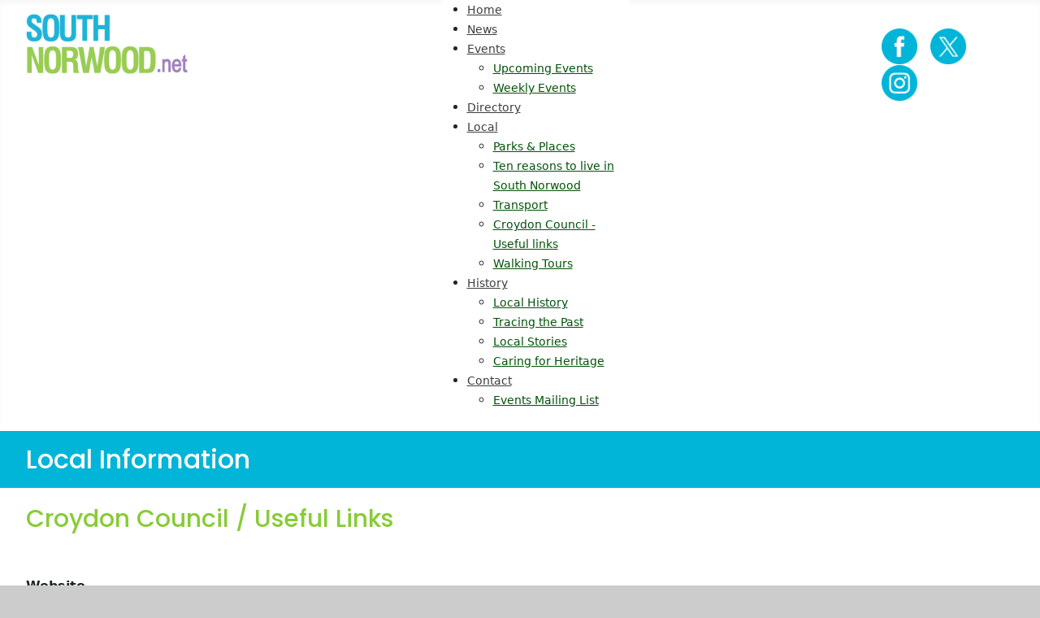

--- FILE ---
content_type: text/html; charset=utf-8
request_url: https://southnorwood.net/useful-numbers.html
body_size: 9751
content:
<!DOCTYPE html>
<html lang="en-gb" dir="ltr">
<head>
    <meta charset="utf-8">
	<meta name="author" content="John Rother">
	<meta name="viewport" content="width=device-width, initial-scale=1">
	<meta name="description" content="Useful links on the Croydon Council website for flytipping and other local issues.">
	<meta name="generator" content="Joomla! - Open Source Content Management">
	<title>Useful Numbers - South Norwood</title>
	<link href="/media/system/images/joomla-favicon.svg" rel="icon" type="image/svg+xml">
	<link href="/media/system/images/favicon.ico" rel="alternate icon" type="image/vnd.microsoft.icon">
	<link href="/media/system/images/joomla-favicon-pinned.svg" rel="mask-icon" color="#000">

    <link href="/media/system/css/joomla-fontawesome.min.css?3f8ee0624a6f95b5135714e0e2ba25e8" rel="lazy-stylesheet" /><noscript><link href="/media/system/css/joomla-fontawesome.min.css?3f8ee0624a6f95b5135714e0e2ba25e8" rel="stylesheet" /></noscript>
	<link href="/media/templates/site/cassiopeia/css/global/colors_standard.min.css?3f8ee0624a6f95b5135714e0e2ba25e8" rel="stylesheet" />
	<link href="/media/templates/site/cassiopeia/css/template.min.css?3f8ee0624a6f95b5135714e0e2ba25e8" rel="stylesheet" />
	<link href="/media/vendor/bootstrap/css/bootstrap.min.css?5.2.3" rel="stylesheet" />
	<link href="/media/templates/site/cassiopeia/css/vendor/joomla-custom-elements/joomla-alert.min.css?0.2.0" rel="stylesheet" />
	<link href="/media/templates/site/cassiopeia_southnorwoodnet/css/user.css?3f8ee0624a6f95b5135714e0e2ba25e8" rel="stylesheet" />
	<link href="/plugins/system/jce/css/content.css?badb4208be409b1335b815dde676300e" rel="stylesheet" />
	<link href="/modules/mod_djmegamenu/themes/default/css/djmegamenu.css?4.3.6.pro" rel="stylesheet" />
	<link href="https://cdnjs.cloudflare.com/ajax/libs/animate.css/4.1.1/animate.compat.min.css" rel="stylesheet" />
	<link href="/modules/mod_djmegamenu/assets/css/offcanvas.min.css?4.3.6.pro" rel="stylesheet" />
	<link href="/modules/mod_djmegamenu/mobilethemes/light/djmobilemenu.css?4.3.6.pro" rel="stylesheet" />
	<link href="https://cdnjs.cloudflare.com/ajax/libs/font-awesome/5.15.4/css/all.min.css" rel="stylesheet" />
	<link href="https://cdnjs.cloudflare.com/ajax/libs/font-awesome/5.15.4/css/v4-shims.min.css" rel="stylesheet" />
	<link href="/media/com_rsform/css/front.min.css?3f8ee0624a6f95b5135714e0e2ba25e8" rel="stylesheet" />
	<link href="/plugins/system/cookiespolicynotificationbar/assets/css/cpnb-style.min.css" rel="stylesheet" media="all" />
	<style>:root {
		--hue: 214;
		--template-bg-light: #f0f4fb;
		--template-text-dark: #495057;
		--template-text-light: #ffffff;
		--template-link-color: #2a69b8;
		--template-special-color: #001B4C;
		
	}</style>
	<style>#dj-megamenu186, #dj-megamenu186sticky { background: rgba(255, 255, 255, 1); } #dj-megamenu186 li a.dj-up_a { border-right-color: rgba( 204, 204, 204, 1); border-left-color: rgba( 255, 255, 255, 1); } #dj-megamenu186.verticalMenu li a.dj-up_a { border-bottom-color: rgba( 255, 255, 255, 1); border-top-color: rgba( 204, 204, 204, 1); } #dj-megamenu186 li a.dj-up_a { color: rgba(61, 61, 61, 1); } #dj-megamenu186 li:hover a.dj-up_a, #dj-megamenu186 li.hover a.dj-up_a, #dj-megamenu186 li.active a.dj-up_a { background: rgba(135, 206, 47, 1); border-right-color: rgba( 108, 164, 37, 1); border-left-color: rgba( 162, 247, 56, 1); } #dj-megamenu186 li:hover a.dj-up_a, #dj-megamenu186 li.hover a.dj-up_a, #dj-megamenu186 li.active a.dj-up_a { color: rgba(255, 255, 255, 1); } #dj-megamenu186 li:hover div.dj-subwrap, #dj-megamenu186 li.hover div.dj-subwrap { background: rgba(222, 255, 225, 1); } #dj-megamenu186 li:hover div.dj-subwrap li:hover > div.dj-subwrap, #dj-megamenu186 li.hover div.dj-subwrap li.hover > div.dj-subwrap { background: rgba(222, 255, 225, 1); } #dj-megamenu186 li ul.dj-submenu > li { border-top-color: rgba( 255, 255, 255, 1); } #dj-megamenu186 .djsubrow_separator { border-bottom-color: rgba( 255, 255, 255, 1); } #dj-megamenu186 li ul.dj-submenu > li > a { color: rgba(0, 82, 8, 1); } #dj-megamenu186 li ul.dj-subtree > li > a { color: rgba(0, 82, 8, 1); }</style>
	<style>
		@media (min-width: 1201px) { #dj-megamenu186mobile { display: none; } }
		@media (max-width: 1200px) { #dj-megamenu186, #dj-megamenu186sticky, #dj-megamenu186placeholder { display: none !important; } }
	</style>
	<style>#dj-megamenu186mobile.dj-megamenu-select-light .dj-mobile-open-btn, #dj-megamenu186mobile.dj-megamenu-offcanvas-light .dj-mobile-open-btn, #dj-megamenu186mobile.dj-megamenu-accordion-light .dj-mobile-open-btn { color: rgba(255, 255, 255, 1); } #dj-megamenu186mobile.dj-megamenu-select-light .dj-mobile-open-btn:focus, #dj-megamenu186mobile.dj-megamenu-select-light:hover .dj-mobile-open-btn, #dj-megamenu186mobile.dj-megamenu-offcanvas-light .dj-mobile-open-btn:hover, #dj-megamenu186mobile.dj-megamenu-offcanvas-light .dj-mobile-open-btn:focus, #dj-megamenu186mobile.dj-megamenu-accordion-light .dj-mobile-open-btn:hover, #dj-megamenu186mobile.dj-megamenu-accordion-light .dj-mobile-open-btn:focus { background: rgba(255, 255, 255, 1); } #dj-megamenu186mobile.dj-megamenu-select-light .dj-mobile-open-btn, #dj-megamenu186mobile.dj-megamenu-offcanvas-light .dj-mobile-open-btn, #dj-megamenu186mobile.dj-megamenu-accordion-light .dj-mobile-open-btn { background: rgba(135, 206, 47, 1); } #dj-megamenu186mobile.dj-megamenu-select-light .dj-mobile-open-btn:focus, #dj-megamenu186mobile.dj-megamenu-select-light:hover .dj-mobile-open-btn, #dj-megamenu186mobile.dj-megamenu-offcanvas-light .dj-mobile-open-btn:hover, #dj-megamenu186mobile.dj-megamenu-offcanvas-light .dj-mobile-open-btn:focus, #dj-megamenu186mobile.dj-megamenu-accordion-light .dj-mobile-open-btn:hover, #dj-megamenu186mobile.dj-megamenu-accordion-light .dj-mobile-open-btn:focus { color: rgba(135, 206, 47, 1); } #dj-megamenu186offcanvas.dj-offcanvas-light { background: rgba(135, 206, 47, 1); } #dj-megamenu186offcanvas.dj-offcanvas-light .dj-offcanvas-top { background: rgba( 148, 226, 51, 1); } #dj-megamenu186mobile .dj-accordion-light .dj-accordion-in { background: rgba(135, 206, 47, 1); } #dj-megamenu186offcanvas ul.dj-mobile-light li.dj-mobileitem > a { background: rgba(135, 206, 47, 1); border-top-color: rgba( 162, 247, 56, 1); } #dj-megamenu186offcanvas.dj-offcanvas-light .dj-offcanvas-close-btn { color: rgba(255, 255, 255, 1); } #dj-megamenu186offcanvas ul.dj-mobile-light li.dj-mobileitem > a { color: rgba(255, 255, 255, 1); } #dj-megamenu186offcanvas ul.dj-mobile-light li.dj-mobileitem:hover > a, #dj-megamenu186offcanvas ul.dj-mobile-light li.dj-mobileitem.active > a { color: rgba(255, 255, 255, 1); } #dj-megamenu186offcanvas ul.dj-mobile-light li.dj-mobileitem:hover > a, #dj-megamenu186offcanvas ul.dj-mobile-light li.dj-mobileitem.active > a { background: rgba(135, 206, 47, 1); } #dj-megamenu186offcanvas ul.dj-mobile-light li.dj-mobileitem:hover > a .subtitle, #dj-megamenu186offcanvas ul.dj-mobile-light li.dj-mobileitem.active > a .subtitle { color: rgba(255, 255, 255, 1); } #dj-megamenu186offcanvas ul.dj-mobile-light ul li.dj-mobileitem > a { background: rgba(135, 206, 47, 1); border-top-color: rgba( 162, 247, 56, 1); } #dj-megamenu186offcanvas ul.dj-mobile-light ul ul li.dj-mobileitem > a { background: rgba( 121, 185, 42, 1); border-top-color: rgba( 162, 247, 56, 1); } #dj-megamenu186offcanvas ul.dj-mobile-light ul ul ul li.dj-mobileitem > a { background: rgba( 121, 185, 42, 1); border-top-color: rgba( 162, 247, 56, 1); }</style>
	<style>.dj-hideitem { display: none !important; }
</style>
	<style>

/* BEGIN: Cookies Policy Notification Bar - J! system plugin (Powered by: Web357.com) */
.cpnb-outer { border-color: rgba(105, 60, 140, 1); }
.cpnb-outer.cpnb-div-position-top { border-bottom-width: 7px; }
.cpnb-outer.cpnb-div-position-bottom { border-top-width: 7px; }
.cpnb-outer.cpnb-div-position-top-left, .cpnb-outer.cpnb-div-position-top-right, .cpnb-outer.cpnb-div-position-bottom-left, .cpnb-outer.cpnb-div-position-bottom-right { border-width: 7px; }
.cpnb-message { color: #f1f1f3; }
.cpnb-message a { color: #ffffff }
.cpnb-button, .cpnb-button-ok, .cpnb-m-enableAllButton { -webkit-border-radius: 4px; -moz-border-radius: 4px; border-radius: 4px; font-size: 12px; color: #ffffff; background-color: rgba(0, 90, 158, 1); }
.cpnb-button:hover, .cpnb-button:focus, .cpnb-button-ok:hover, .cpnb-button-ok:focus, .cpnb-m-enableAllButton:hover, .cpnb-m-enableAllButton:focus { color: #ffffff; background-color: rgba(0, 70, 128, 1); }
.cpnb-button-decline, .cpnb-button-delete, .cpnb-button-decline-modal, .cpnb-m-DeclineAllButton { color: #ffffff; background-color: rgba(183, 28, 28, 1); }
.cpnb-button-decline:hover, .cpnb-button-decline:focus, .cpnb-button-delete:hover, .cpnb-button-delete:focus, .cpnb-button-decline-modal:hover, .cpnb-button-decline-modal:focus, .cpnb-m-DeclineAllButton:hover, .cpnb-m-DeclineAllButton:focus { color: #ffffff; background-color: rgba(139, 19, 19, 1); }
.cpnb-button-cancel, .cpnb-button-reload, .cpnb-button-cancel-modal { color: #ffffff; background-color: rgba(73, 80, 87, 1); }
.cpnb-button-cancel:hover, .cpnb-button-cancel:focus, .cpnb-button-reload:hover, .cpnb-button-reload:focus, .cpnb-button-cancel-modal:hover, .cpnb-button-cancel-modal:focus { color: #ffffff; background-color: rgba(52, 58, 64, 1); }
.cpnb-button-settings, .cpnb-button-settings-modal { color: #ffffff; background-color: rgba(122, 46, 0, 1); }
.cpnb-button-settings:hover, .cpnb-button-settings:focus, .cpnb-button-settings-modal:hover, .cpnb-button-settings-modal:focus { color: #ffffff; background-color: rgba(94, 36, 0, 1); }
.cpnb-button-more-default, .cpnb-button-more-modal { color: #ffffff; background-color: rgba(27, 94, 32, 1); }
.cpnb-button-more-default:hover, .cpnb-button-more-modal:hover, .cpnb-button-more-default:focus, .cpnb-button-more-modal:focus { color: #ffffff; background-color: rgba(16, 77, 26, 1); }
.cpnb-m-SaveChangesButton { color: #ffffff; background-color: rgba(76, 175, 80, 1); }
.cpnb-m-SaveChangesButton:hover, .cpnb-m-SaveChangesButton:focus { color: #ffffff; background-color: rgba(56, 142, 60, 1); }
@media only screen and (max-width: 600px) {
.cpnb-left-menu-toggle::after, .cpnb-left-menu-toggle-button {
content: "Categories";
}
}
/* END: Cookies Policy Notification Bar - J! system plugin (Powered by: Web357.com) */
</style>

    <script src="/media/vendor/jquery/js/jquery.min.js?3.6.3"></script>
	<script src="/media/legacy/js/jquery-noconflict.min.js?04499b98c0305b16b373dff09fe79d1290976288"></script>
	<script src="/media/mod_menu/js/menu-es5.min.js?3f8ee0624a6f95b5135714e0e2ba25e8" nomodule defer></script>
	<script type="application/json" class="joomla-script-options new">{"joomla.jtext":{"ERROR":"Error","MESSAGE":"Message","NOTICE":"Notice","WARNING":"Warning","JCLOSE":"Close","JOK":"OK","JOPEN":"Open"},"system.paths":{"root":"","rootFull":"https:\/\/southnorwood.net\/","base":"","baseFull":"https:\/\/southnorwood.net\/"},"csrf.token":"6870eafea97ec65251cebe6745f5ada6","system.keepalive":{"interval":3540000,"uri":"\/component\/ajax\/?format=json"}}</script>
	<script src="/media/system/js/core.min.js?576eb51da909dcf692c98643faa6fc89629ead18"></script>
	<script src="/media/templates/site/cassiopeia/js/template.min.js?3f8ee0624a6f95b5135714e0e2ba25e8" defer></script>
	<script src="/media/vendor/bootstrap/js/bootstrap-es5.min.js?5.2.3" nomodule defer></script>
	<script src="/media/system/js/keepalive-es5.min.js?3deca9a3649c1885dab0a8bc5741f5d824e64aeb" defer nomodule></script>
	<script src="/media/system/js/messages-es5.min.js?44e3f60beada646706be6569e75b36f7cf293bf9" nomodule defer></script>
	<script src="/media/vendor/bootstrap/js/alert.min.js?5.2.3" type="module"></script>
	<script src="/media/vendor/bootstrap/js/button.min.js?5.2.3" type="module"></script>
	<script src="/media/vendor/bootstrap/js/carousel.min.js?5.2.3" type="module"></script>
	<script src="/media/vendor/bootstrap/js/collapse.min.js?5.2.3" type="module"></script>
	<script src="/media/vendor/bootstrap/js/dropdown.min.js?5.2.3" type="module"></script>
	<script src="/media/vendor/bootstrap/js/modal.min.js?5.2.3" type="module"></script>
	<script src="/media/vendor/bootstrap/js/offcanvas.min.js?5.2.3" type="module"></script>
	<script src="/media/vendor/bootstrap/js/popover.min.js?5.2.3" type="module"></script>
	<script src="/media/vendor/bootstrap/js/scrollspy.min.js?5.2.3" type="module"></script>
	<script src="/media/vendor/bootstrap/js/tab.min.js?5.2.3" type="module"></script>
	<script src="/media/vendor/bootstrap/js/toast.min.js?5.2.3" type="module"></script>
	<script src="/media/system/js/keepalive.min.js?94b7329e7ead5aa8faa224be8070af5c97f08af6" type="module"></script>
	<script src="/media/system/js/messages.min.js?7425e8d1cb9e4f061d5e30271d6d99b085344117" type="module"></script>
	<script src="/modules/mod_djmegamenu/assets/js/jquery.djmegamenu.min.js?4.3.6.pro" defer></script>
	<script src="/modules/mod_djmegamenu/assets/js/jquery.djmobilemenu.min.js?4.3.6.pro" defer></script>
	<script src="https://www.google.com/recaptcha/api.js?render=6LfiU0ArAAAAAI88GHc0dY4NM3ZqCYKfEf1iadib"></script>
	<script src="/media/com_rsform/js/script.min.js?3f8ee0624a6f95b5135714e0e2ba25e8"></script>
	<script src="/media/plg_system_rsfprecaptchav3/js/script.js?3f8ee0624a6f95b5135714e0e2ba25e8"></script>
	<script src="/plugins/system/cookiespolicynotificationbar/assets/js/cookies-policy-notification-bar.min.js"></script>
	<script>if (typeof window.grecaptcha !== 'undefined') { grecaptcha.ready(function() { grecaptcha.execute("6LfiU0ArAAAAAI88GHc0dY4NM3ZqCYKfEf1iadib", {action:'homepage'});}); }</script>
	<script>window.addEventListener('DOMContentLoaded', function() {
   var tooltipTriggerList = [].slice.call(document.querySelectorAll('[data-bs-toggle="tooltip"]'));
   var tooltipList = tooltipTriggerList.map(function (tooltipTriggerEl) {
       return new bootstrap.Tooltip(tooltipTriggerEl)
   });
});</script>
	<script>RSFormProReCAPTCHAv3.add("6LfiU0ArAAAAAI88GHc0dY4NM3ZqCYKfEf1iadib", "contactform", 12);RSFormProUtils.addEvent(window, 'load', function() {RSFormProUtils.addEvent(RSFormPro.getForm(12), 'submit', function(evt){ evt.preventDefault(); 
	RSFormPro.submitForm(RSFormPro.getForm(12)); });RSFormPro.addFormEvent(12, function(){ RSFormProReCAPTCHAv3.execute(12); });});</script>
	<script>RSFormProUtils.addEvent(window, 'load', function(){
	RSFormPro.setHTML5Validation('12', false, {"parent":"","field":"is-invalid"}, 0);  
});</script>
	<script>

// BEGIN: Cookies Policy Notification Bar - J! system plugin (Powered by: Web357.com)
var cpnb_config = {"w357_joomla_caching":0,"w357_position":"bottom","w357_show_close_x_icon":"1","w357_hide_after_time":"display_always","w357_duration":"60","w357_animate_duration":"1000","w357_limit":"0","w357_message":"We use cookies to improve your experience on our website. By browsing this website, you agree to our use of cookies.","w357_display_ok_btn":"1","w357_buttonText":"Ok, I\u0027ve understood!","w357_display_decline_btn":"1","w357_buttonDeclineText":"Decline","w357_display_cancel_btn":"0","w357_buttonCancelText":"Cancel","w357_display_settings_btn":0,"w357_buttonSettingsText":"Settings","w357_buttonMoreText":"More Info","w357_buttonMoreLink":"","w357_display_more_info_btn":"1","w357_fontColor":"#f1f1f3","w357_linkColor":"#ffffff","w357_fontSize":"12px","w357_backgroundColor":"rgba(105, 60, 140, 1)","w357_borderWidth":"7","w357_body_cover":"1","w357_overlay_state":"0","w357_overlay_color":"rgba(10, 10, 10, 0.3)","w357_height":"auto","w357_cookie_name":"cookiesDirective","w357_link_target":"_self","w357_popup_width":"800","w357_popup_height":"600","w357_customText":"\u003Ch1\u003ECookies Policy\u003C\/h1\u003E\r\n\u003Chr \/\u003E\r\n\u003Ch3\u003EGeneral Use\u003C\/h3\u003E\r\n\u003Cp\u003EWe use cookies, tracking pixels and related technologies on our website. Cookies are small data files that are served by our platform and stored on your device. Our site uses cookies dropped by us or third parties for a variety of purposes including to operate and personalize the website. Also, cookies may also be used to track how you use the site to target ads to you on other websites.\u003C\/p\u003E\r\n\u003Ch3\u003EThird Parties\u003C\/h3\u003E\r\n\u003Cp\u003EOur website employs the use the various third-party services. Through the use of our website, these services may place anonymous cookies on the Visitor\u0027s browser and may send their own cookies to the Visitor\u0027s cookie file. Some of these services include but are not limited to: Google, Facebook, Twitter, Adroll, MailChimp, Sucuri, Intercom and other social networks, advertising agencies, security firewalls, analytics companies and service providers. These services may also collect and use anonymous identifiers such as IP Address, HTTP Referrer, Unique Device Identifier and other non-personally identifiable information and server logs.\u003C\/p\u003E\r\n\u003Chr \/\u003E","w357_more_info_btn_type":"custom_text","w357_blockCookies":"1","w357_autoAcceptAfterScrolling":"0","w357_numOfScrolledPixelsBeforeAutoAccept":"300","w357_reloadPageAfterAccept":"0","w357_enableConfirmationAlerts":"0","w357_enableConfirmationAlertsForAcceptBtn":0,"w357_enableConfirmationAlertsForDeclineBtn":0,"w357_enableConfirmationAlertsForDeleteBtn":0,"w357_confirm_allow_msg":"Performing this action will enable all cookies set by this website. Are you sure that you want to enable all cookies on this website?","w357_confirm_delete_msg":"Performing this action will remove all cookies set by this website. Are you sure that you want to disable and delete all cookies from your browser?","w357_show_in_iframes":"0","w357_shortcode_is_enabled_on_this_page":0,"w357_base_url":"https:\/\/southnorwood.net\/","w357_base_ajax_url":"https:\/\/southnorwood.net\/","w357_current_url":"https:\/\/southnorwood.net\/useful-numbers.html","w357_always_display":"0","w357_show_notification_bar":true,"w357_expiration_cookieSettings":"365","w357_expiration_cookieAccept":"365","w357_expiration_cookieDecline":"180","w357_expiration_cookieCancel":"3","w357_accept_button_class_notification_bar":"cpnb-accept-btn","w357_decline_button_class_notification_bar":"cpnb-decline-btn","w357_cancel_button_class_notification_bar":"cpnb-cancel-btn","w357_settings_button_class_notification_bar":"cpnb-settings-btn","w357_moreinfo_button_class_notification_bar":"cpnb-moreinfo-btn","w357_accept_button_class_notification_bar_modal_window":"cpnb-accept-btn-m","w357_decline_button_class_notification_bar_modal_window":"cpnb-decline-btn-m","w357_save_button_class_notification_bar_modal_window":"cpnb-save-btn-m","w357_buttons_ordering":"[\u0022ok\u0022,\u0022decline\u0022,\u0022cancel\u0022,\u0022settings\u0022,\u0022moreinfo\u0022]"};
// END: Cookies Policy Notification Bar - J! system plugin (Powered by: Web357.com)
</script>
	<script>

// BEGIN: Cookies Policy Notification Bar - J! system plugin (Powered by: Web357.com)
var cpnb_cookiesCategories = {"cookie_categories_group0":{"cookie_category_id":"required-cookies","cookie_category_name":"Required Cookies","cookie_category_description":"The Required or Functional cookies relate to the functionality of our websites and allow us to improve the service we offer to you through our websites, for example by allowing you to carry information across pages of our website to avoid you having to re-enter information, or by recognizing your preferences when you return to our website.","cookie_category_checked_by_default":"2","cookie_category_status":"1"},"cookie_categories_group1":{"cookie_category_id":"analytical-cookies","cookie_category_name":"Analytical Cookies","cookie_category_description":"Analytical cookies allow us to recognize and to count the number of visitors to our website, to see how visitors move around the website when they are using it and to record which content viewers view and are interested in. This helps us to determine how frequently particular pages and advertisements are visited and to determine the most popular areas of our website. This helps us to improve the service which we offer to you by helping us make sure our users are finding the information they are looking for, by providing anonymized demographic data to third parties in order to target advertising more appropriately to you, and by tracking the success of advertising campaigns on our website.","cookie_category_checked_by_default":"1","cookie_category_status":"1"},"cookie_categories_group2":{"cookie_category_id":"social-media-cookies","cookie_category_name":"Social Media","cookie_category_description":"These cookies allow you to share Website content with social media platforms (e.g., Facebook, Twitter, Instagram). We have no control over these cookies as they are set by the social media platforms themselves.","cookie_category_checked_by_default":"1","cookie_category_status":"1"},"cookie_categories_group3":{"cookie_category_id":"targeted-advertising-cookies","cookie_category_name":"Targeted Advertising Cookies","cookie_category_description":"Advertising and targeting cookies are used to deliver advertisements more relevant to you, but can also limit the number of times you see an advertisement and be used to chart the effectiveness of an ad campaign by tracking users’ clicks. They can also provide security in transactions. They are usually placed by third-party advertising networks with a website operator’s permission but can be placed by the operator themselves. They can remember that you have visited a website, and this information can be shared with other organizations, including other advertisers. They cannot determine who you are though, as the data collected is never linked to your profile. ","cookie_category_checked_by_default":"1","cookie_category_status":"1"}};
// END: Cookies Policy Notification Bar - J! system plugin (Powered by: Web357.com)
</script>
	<script>

// BEGIN: Cookies Policy Notification Bar - J! system plugin (Powered by: Web357.com)
var cpnb_manager = {"w357_m_modalState":"0","w357_m_floatButtonState":"1","w357_m_floatButtonPosition":"bottom_left","w357_m_HashLink":"cookies","w357_m_modal_menuItemSelectedBgColor":"rgba(200, 200, 200, 1)","w357_m_saveChangesButtonColorAfterChange":"rgba(13, 92, 45, 1)","w357_m_floatButtonIconSrc":"https:\/\/southnorwood.net\/media\/plg_system_cookiespolicynotificationbar\/icons\/cpnb-cookies-manager-icon-1-64x64.png","w357_m_FloatButtonIconType":"image","w357_m_FloatButtonIconFontAwesomeName":"fas fa-cookie-bite","w357_m_FloatButtonIconFontAwesomeSize":"fa-lg","w357_m_FloatButtonIconFontAwesomeColor":"rgba(61, 47, 44, 0.84)","w357_m_FloatButtonIconUikitName":"cog","w357_m_FloatButtonIconUikitSize":"1","w357_m_FloatButtonIconUikitColor":"rgba(61, 47, 44, 0.84)","w357_m_floatButtonText":"Cookies Manager","w357_m_modalHeadingText":"Advanced Cookie Settings","w357_m_checkboxText":"Enabled","w357_m_lockedText":"(Locked)","w357_m_EnableAllButtonText":"Allow All Cookies","w357_m_DeclineAllButtonText":"Decline All Cookies","w357_m_SaveChangesButtonText":"Save Settings","w357_m_confirmationAlertRequiredCookies":"These cookies are strictly necessary for this website. You can\u0027t disable this category of cookies. Thank you for understanding!"};
// END: Cookies Policy Notification Bar - J! system plugin (Powered by: Web357.com)
</script>
	<link rel="stylesheet preload" href="https://cdnjs.cloudflare.com/ajax/libs/animate.css/4.1.1/animate.compat.min.css" as="style">
	<link rel="stylesheet preload" href="https://cdnjs.cloudflare.com/ajax/libs/font-awesome/5.15.4/css/all.min.css" as="style">
	<link rel="stylesheet preload" href="https://cdnjs.cloudflare.com/ajax/libs/font-awesome/5.15.4/css/v4-shims.min.css" as="style">

  
<!-- Google tag (gtag.js) -->
<script async src="https://www.googletagmanager.com/gtag/js?id=G-P7CJKJJQHD"></script>
<script>
  window.dataLayer = window.dataLayer || [];
  function gtag(){dataLayer.push(arguments);}
  gtag('js', new Date());

  gtag('config', 'G-P7CJKJJQHD');
</script>
  

<!-- BEGIN: Google Analytics -->
<script>console.log("Google analytics javascript code goes here...")</script>
<!-- END: Google Analytics -->

<!-- BEGIN: Facebook -->
<script>console.log("Facebook javascript code goes here...")</script>
<!-- END: Facebook -->
</head>

<body class="site com_content wrapper-fluid view-article no-layout no-task itemid-174">
    <header class="header container-header full-width">

        
        
        
                    <div class="grid-child container-nav">
                                    
<div id="mod-custom195" class="mod-custom custom">
    <a href="/"><img src="/images/south-norwood-logo-5.png" alt="South Norwood Net Community Group" width="200px" height="auto"></a></div>
<div class="dj-megamenu-wrapper" data-joomla4 data-tmpl="cassiopeia_southnorwoodnet">
		<ul id="dj-megamenu186" class="dj-megamenu dj-megamenu-default dj-megamenu-wcag dj-megamenu-custom horizontalMenu  dj-fa-5" data-options='{"wrap":null,"animIn":"fadeIn","animOut":"zoomOut","animSpeed":"normal","openDelay":"250","closeDelay":"500","event":"mouseenter","eventClose":"mouseleave","parentOpen":"0","fixed":"0","offset":"0","theme":"default","direction":"ltr","wcag":"1","overlay":"0"}' data-trigger="1200" role="menubar" aria-label="DJ-MegaMenu">
		<li class="dj-up itemid101 first" role="none"><a class="dj-up_a  " href="/" title="Home Page"  role="menuitem"><span ><span class="title"><span class="name">Home</span></span></span></a></li><li class="dj-up itemid259" role="none"><a class="dj-up_a  " href="/south-norwood-news.html" title="South Norwood Net - News"  role="menuitem"><span ><span class="title"><span class="name">News</span></span></span></a></li><li class="dj-up itemid239 parent" role="none"><a class="dj-up_a  "  aria-haspopup="true" aria-expanded="false" href="/events-whats-on.html" title="Events in South Norwood"  role="menuitem"><span class="dj-drop" ><span class="title"><span class="name">Events</span></span><span class="arrow" aria-hidden="true"></span></span></a><div class="dj-subwrap  single_column subcols1" style=""><div class="dj-subwrap-in" style="width:200px;"><div class="dj-subcol" style="width:200px"><ul class="dj-submenu" role="menu" aria-label="Events"><li class="itemid241 first alias" role="none"><a href="/events-whats-on.html" title="South Norwood Upcoming Events"  role="menuitem"><span class="title"><span class="name">Upcoming Events</span></span></a></li><li class="itemid242" role="none"><a href="/events-whats-on/weekly-events-south-norwood.html" title="Weekly &amp; Regular Events"  role="menuitem"><span class="title"><span class="name">Weekly Events</span></span></a></li></ul></div></div></div></li><li class="dj-up itemid176" role="none"><a class="dj-up_a  " href="/business-directory.html" title="South Norwood Business Directory"  role="menuitem"><span ><span class="title"><span class="name">Directory</span></span></span></a></li><li class="dj-up itemid112 parent" role="none"><a class="dj-up_a  "  aria-haspopup="true" aria-expanded="false" href="/south-norwood.html" title="Local"  role="menuitem"><span class="dj-drop" ><span class="title"><span class="name">Local</span></span><span class="arrow" aria-hidden="true"></span></span></a><div class="dj-subwrap  single_column subcols1" style=""><div class="dj-subwrap-in" style="width:200px;"><div class="dj-subcol" style="width:200px"><ul class="dj-submenu" role="menu" aria-label="Local"><li class="itemid114 first" role="none"><a href="/south-norwood/parks-and-places-in-se25.html"  role="menuitem"><span class="title"><span class="name">Parks &amp; Places</span></span></a></li><li class="itemid115" role="none"><a href="/south-norwood/ten-reasons-to-live-in-south-norwood.html"  role="menuitem"><span class="title"><span class="name">Ten reasons to live in South Norwood</span></span></a></li><li class="itemid118" role="none"><a href="/south-norwood/transport.html"  role="menuitem"><span class="title"><span class="name">Transport</span></span></a></li><li class="itemid119" role="none"><a href="/south-norwood/useful-numbers.html"  role="menuitem"><span class="title"><span class="name">Croydon Council - Useful links</span></span></a></li><li class="itemid327" role="none"><a href="/south-norwood/croydon-walking-tours.html" title="Walking Tours in South Norwood"  role="menuitem"><span class="title"><span class="name">Walking Tours</span></span></a></li></ul></div></div></div></li><li class="dj-up itemid116 parent" role="none"><a class="dj-up_a  "  aria-haspopup="true" aria-expanded="false" href="/south-norwood-history.html" title="South Norwood History"  role="menuitem"><span class="dj-drop" ><span class="title"><span class="name">History</span></span><span class="arrow" aria-hidden="true"></span></span></a><div class="dj-subwrap  single_column subcols1" style=""><div class="dj-subwrap-in" style="width:200px;"><div class="dj-subcol" style="width:200px"><ul class="dj-submenu" role="menu" aria-label="History"><li class="itemid315 first alias" role="none"><a href="/south-norwood-history.html" title="Local History"  role="menuitem"><span class="title"><span class="name">Local History</span></span></a></li><li class="itemid328" role="none"><a href="/south-norwood-history/tracing-the-past.html" title="Tracing the Past"  role="menuitem"><span class="title"><span class="name">Tracing the Past</span></span></a></li><li class="itemid329" role="none"><a href="/south-norwood-history/local-stories.html"  role="menuitem"><span class="title"><span class="name">Local Stories</span></span></a></li><li class="itemid330" role="none"><a href="/south-norwood-history/caring-for-heritage.html" title="Caring for Heritage"  role="menuitem"><span class="title"><span class="name">Caring for Heritage</span></span></a></li></ul></div></div></div></li><li class="dj-up itemid121 parent" role="none"><a class="dj-up_a  "  aria-haspopup="true" aria-expanded="false" href="/submit-business.html" title="Contact Us"  role="menuitem"><span class="dj-drop" ><span class="title"><span class="name">Contact</span></span><span class="arrow" aria-hidden="true"></span></span></a><div class="dj-subwrap  single_column subcols1" style=""><div class="dj-subwrap-in" style="width:200px;"><div class="dj-subcol" style="width:200px"><ul class="dj-submenu" role="menu" aria-label="Contact"><li class="itemid150 first" role="none"><a href="/submit-business/events-mailing-list.html" title="Events Mailing List"  role="menuitem"><span class="title"><span class="name">Events Mailing List</span></span></a></li></ul></div></div></div></li></ul>
			<div id="dj-megamenu186mobile" class="dj-megamenu-offcanvas dj-megamenu-offcanvas-light ">
	<button class="dj-mobile-open-btn dj-fa-5" aria-label="Open mobile menu"><span class="dj-mobile-open-icon" aria-hidden="true"></span></button>	<aside id="dj-megamenu186offcanvas" class="dj-offcanvas dj-offcanvas-light dj-offcanvas-left dj-fa-5 " data-effect="1" aria-hidden="true" aria-label="DJ-MegaMenu">
		<div class="dj-offcanvas-top">
			<button class="dj-offcanvas-close-btn" aria-label="Close mobile menu"><span class="dj-offcanvas-close-icon" aria-hidden="true"></span></button>
		</div>
						<div class="dj-offcanvas-content">
			<ul class="dj-mobile-nav dj-mobile-light " role="menubar">
<li class="dj-mobileitem itemid-101" role="none"><a href="/" title="Home Page"  role="menuitem"><span class="title"><span class="name">Home</span></span></a></li><li class="dj-mobileitem itemid-259" role="none"><a href="/south-norwood-news.html" title="South Norwood Net - News"  role="menuitem"><span class="title"><span class="name">News</span></span></a></li><li class="dj-mobileitem itemid-239 deeper parent" role="none"><a  aria-haspopup="true" aria-expanded="false" href="/events-whats-on.html" title="Events in South Norwood"  role="menuitem"><span class="title"><span class="name">Events</span></span></a><ul class="dj-mobile-nav-child"><li class="dj-mobileitem itemid-241" role="none"><a href="/events-whats-on.html" title="South Norwood Upcoming Events"  role="menuitem"><span class="title"><span class="name">Upcoming Events</span></span></a></li><li class="dj-mobileitem itemid-242" role="none"><a href="/events-whats-on/weekly-events-south-norwood.html" title="Weekly &amp; Regular Events"  role="menuitem"><span class="title"><span class="name">Weekly Events</span></span></a></li></ul></li><li class="dj-mobileitem itemid-176" role="none"><a href="/business-directory.html" title="South Norwood Business Directory"  role="menuitem"><span class="title"><span class="name">Directory</span></span></a></li><li class="dj-mobileitem itemid-112 deeper parent" role="none"><a  aria-haspopup="true" aria-expanded="false" href="/south-norwood.html" title="Local"  role="menuitem"><span class="title"><span class="name">Local</span></span></a><ul class="dj-mobile-nav-child"><li class="dj-mobileitem itemid-114" role="none"><a href="/south-norwood/parks-and-places-in-se25.html"  role="menuitem"><span class="title"><span class="name">Parks &amp; Places</span></span></a></li><li class="dj-mobileitem itemid-115" role="none"><a href="/south-norwood/ten-reasons-to-live-in-south-norwood.html"  role="menuitem"><span class="title"><span class="name">Ten reasons to live in South Norwood</span></span></a></li><li class="dj-mobileitem itemid-118" role="none"><a href="/south-norwood/transport.html"  role="menuitem"><span class="title"><span class="name">Transport</span></span></a></li><li class="dj-mobileitem itemid-119" role="none"><a href="/south-norwood/useful-numbers.html"  role="menuitem"><span class="title"><span class="name">Croydon Council - Useful links</span></span></a></li><li class="dj-mobileitem itemid-327" role="none"><a href="/south-norwood/croydon-walking-tours.html" title="Walking Tours in South Norwood"  role="menuitem"><span class="title"><span class="name">Walking Tours</span></span></a></li></ul></li><li class="dj-mobileitem itemid-116 deeper parent" role="none"><a  aria-haspopup="true" aria-expanded="false" href="/south-norwood-history.html" title="South Norwood History"  role="menuitem"><span class="title"><span class="name">History</span></span></a><ul class="dj-mobile-nav-child"><li class="dj-mobileitem itemid-315" role="none"><a href="/south-norwood-history.html" title="Local History"  role="menuitem"><span class="title"><span class="name">Local History</span></span></a></li><li class="dj-mobileitem itemid-328" role="none"><a href="/south-norwood-history/tracing-the-past.html" title="Tracing the Past"  role="menuitem"><span class="title"><span class="name">Tracing the Past</span></span></a></li><li class="dj-mobileitem itemid-329" role="none"><a href="/south-norwood-history/local-stories.html"  role="menuitem"><span class="title"><span class="name">Local Stories</span></span></a></li><li class="dj-mobileitem itemid-330" role="none"><a href="/south-norwood-history/caring-for-heritage.html" title="Caring for Heritage"  role="menuitem"><span class="title"><span class="name">Caring for Heritage</span></span></a></li></ul></li><li class="dj-mobileitem itemid-121 deeper parent" role="none"><a  aria-haspopup="true" aria-expanded="false" href="/submit-business.html" title="Contact Us"  role="menuitem"><span class="title"><span class="name">Contact</span></span></a><ul class="dj-mobile-nav-child"><li class="dj-mobileitem itemid-150" role="none"><a href="/submit-business/events-mailing-list.html" title="Events Mailing List"  role="menuitem"><span class="title"><span class="name">Events Mailing List</span></span></a></li></ul></li></ul>
		</div>
			</aside>
</div>	</div>
                                                    <div class="container-search">
                        
<div id="mod-custom98" class="mod-custom custom">
    <div class="socmed"><a class="social-ico" href="https://www.facebook.com/southnorwoodnet" target="_blank" rel="author noopener noreferrer"><img title="" src="/images/facebook.png" alt="facebook" /></a>   <a class="social-ico" href="https://twitter.com/southnorwoodnet" target="_blank" rel="author noopener noreferrer"><img title="" src="/images/twitter.png" alt="twitter" /></a>   <a class="social-ico" href="https://www.instagram.com/southnorwoodnet/" target="_blank" rel="author noopener noreferrer"><img title="instagram" src="/images/instagram.png" alt="instagram" /></a> </div></div>
<div class="search no-card ">
        <div id="dj-megamenu186mobileWrap"></div>
</div>

                    </div>
                            </div>
            </header>

    <div class="site-grid">
                    <div class="container-banner full-width">
                
<div id="mod-custom196" class="mod-custom custom">
    <div class="socmed-2"><a class="social-ico" href="https://www.facebook.com/southnorwoodnet" target="_blank" rel="author noopener noreferrer"><img title="" src="/images/facebook.png" alt="facebook" /></a>   <a class="social-ico" href="https://twitter.com/southnorwoodnet" target="_blank" rel="author noopener noreferrer"><img title="" src="/images/twitter.png" alt="twitter" /></a>   <a class="social-ico" href="https://www.instagram.com/southnorwoodnet/" target="_blank" rel="author noopener noreferrer"><img title="instagram" src="/images/instagram.png" alt="instagram" /></a> </div></div>

<div id="mod-custom192" class="mod-custom custom">
    <h2 style="color: #87cc36; margin-bottom: 20px;">Local Information</h1></div>

            </div>
        
        
        
        
        <div class="grid-child container-component">
            
            
            <div id="system-message-container" aria-live="polite"></div>

            <main>
            <div class="com-content-article item-page" itemscope itemtype="https://schema.org/Article">
    <meta itemprop="inLanguage" content="en-GB">
    
    
        <div class="page-header">
        <h1 itemprop="headline">
            Croydon Council / Useful Links        </h1>
                            </div>
        
        
    
    
        
                                                <div itemprop="articleBody" class="com-content-article__body">
        <p> </p>
<p><strong>Website</strong></p>
<p><a href="http://www.croydon.gov.uk">www.croydon.gov.uk</a></p>
<hr />
<p><strong>Reporting fly-tipping, rubbish and graffiti.</strong></p>
<p><a href="https://my.croydon.gov.uk/_layouts/lbc.sharepoint.reporting/currentreports.aspx" target="_blank" rel="noopener noreferrer">www.my.croydon.gov.uk/_layouts/lbc.sharepoint.reporting/currentreports.aspx</a></p>
<hr />
<p> </p>     </div>

        
                                        </div>

            </main>
            <div class="main-bottom no-card _on-each-page">
        <div class="rsform_on-each-page">
	<form method="post"  id="userForm" action="https://southnorwood.net/useful-numbers.html"><h2>Please enter your email below to receive weekly events from South Norwood Net</h2>

<!-- Do not remove this ID, it is used to identify the page so that the pagination script can work correctly -->
<div class="formContainer" id="rsform_12_page_0">
	<div class="row">
		<div class="col-md-12">
			<div class="mb-3 rsform-block rsform-block-name rsform-type-textbox">

				<label class="form-label formControlLabel" data-bs-toggle="tooltip" title="" for="Name">Name<strong class="formRequired">*</strong></label>

				<div class="formControls">
					<input type="text" value="" size="20" name="form[Name]" id="Name" class="rsform-input-box form-control" aria-required="true" />
					<div><span class="formValidation"><span id="component102" class="formNoError">Invalid Input</span></span></div>
				</div>
			</div>
			<div class="mb-3 rsform-block rsform-block-email rsform-type-textbox">

				<label class="form-label formControlLabel" data-bs-toggle="tooltip" title="" for="Email">Email<strong class="formRequired">*</strong></label>

				<div class="formControls">
					<input type="text" value="" size="20" name="form[Email]" id="Email" class="rsform-input-box form-control" aria-required="true" />
					<div><span class="formValidation"><span id="component103" class="formNoError">Invalid Input</span></span></div>
				</div>
			</div>
			<div class="mb-3 rsform-block rsform-block-join rsform-type-submitbutton">

				<div class="formControls">
					<button type="submit" name="form[Join]" id="Join" class="rsform-submit-button  btn btn-primary" >Join</button>
					<div><span class="formValidation"></span></div>
				</div>
			</div>
		</div>
	</div>
</div>
					<input type="hidden" name="g-recaptcha-response" id="g-recaptcha-response-12" value=""><input type="hidden" name="form[formId]" value="12"/><input type="hidden" name="6870eafea97ec65251cebe6745f5ada6" value="1"></form></div></div>

        </div>

        
                <div class="grid-child container-bottom-a">
            <div class="bottom-a card ">
        <div class="card-body">
                
<div id="mod-custom199" class="mod-custom custom">
    <p><img src="/images/web-design-croydon-london-sept-25.jpg" alt="Ad for Website Design in Croydon" width="1702" height="851" loading="lazy" data-path="local-images:/web-design-croydon-london-sept-25.jpg" /></p></div>
    </div>
</div>

        </div>
        
                <div class="grid-child container-bottom-b">
            <div class="bottom-b no-card ">
        <ul class="mod-menu mod-list nav ">
<li class="nav-item item-160"><a href="https://southnorwood.net" >Home</a></li><li class="nav-item item-260"><a href="/south-norwood-news.html" >Local News</a></li><li class="nav-item item-168"><a href="/events-whats-on.html" title="Local Events">Local Events</a></li><li class="nav-item item-161"><a href="/business-directory.html" >Business Directory</a></li><li class="nav-item item-163"><a href="/south-norwood.html" >South Norwood</a></li><li class="nav-item item-165"><a href="/submit-business.html" >Contact Us</a></li><li class="nav-item item-167"><a href="/privacy-policy.html" >Privacy Policy</a></li></ul>
</div>
<div class="bottom-b no-card ">
        <ul class="mod-menu mod-list nav ">
<li class="nav-item item-169"><a href="/south-norwood/parks-and-places-in-se25.html" title="Parks &amp; Places in South Norwood">Parks &amp; Places</a></li><li class="nav-item item-170"><a href="/ten-reasons-to-live-in-south-norwood.html" title="Ten Reasons to live in South Norwood">Ten Reasons to live in South Norwood</a></li><li class="nav-item item-336"><a href="https://www.sncfest.org/" title="South Norwood Community Festival">South Norwood Community Festival</a></li><li class="nav-item item-171"><a href="/local-history.html" title="Local History">Local History</a></li><li class="nav-item item-173"><a href="/transport.html" title="Transport">Transport</a></li><li class="nav-item item-174 current"><a href="/useful-numbers.html" title="Useful Numbers" aria-current="page">Useful Numbers</a></li></ul>
</div>
<div class="bottom-b no-card ">
        <ul class="mod-menu mod-list nav ">
<li class="nav-item item-331 divider"><span class="mod-menu__separator separator ">Social Media</span>
</li><li class="nav-item item-332"><a href="https://www.facebook.com/southnorwoodnet" target="_blank" rel="noopener noreferrer"><img src="/images/facebook-new.png" alt="Facebook Events" width="100" height="100" loading="lazy"><span class="image-title">Facebook Events</span></a></li><li class="nav-item item-333"><a href="https://www.facebook.com/groups/southnorwood" target="_blank" rel="noopener noreferrer"><img src="/images/facebook-new.png" alt="Facebook Chat Group" width="100" height="100" loading="lazy"><span class="image-title">Facebook Chat Group</span></a></li><li class="nav-item item-334"><a href="https://www.instagram.com/southnorwoodnet/" target="_blank" rel="noopener noreferrer"><img src="/images/instagram-new.png" alt="Instagram" width="100" height="100" loading="lazy"><span class="image-title">Instagram</span></a></li><li class="nav-item item-335"><a href="https://twitter.com/southnorwoodnet" target="_blank" rel="noopener noreferrer"><img src="/images/twitter-x.png" alt="Twitter-X" width="100" height="100" loading="lazy"><span class="image-title">Twitter-X</span></a></li></ul>
</div>

        </div>
            </div>

        <footer class="container-footer footer full-width">
        <div class="grid-child">
            <div class="mod-footer">
    Copyright &#169; 2025 South Norwood Net Community Group. All Rights Reserved.    
</div>

        </div>
    </footer>
    
            <a href="#top" id="back-top" class="back-to-top-link" aria-label="Back to Top">
            <span class="icon-arrow-up icon-fw" aria-hidden="true"></span>
        </a>
    
    
</body>
</html>


--- FILE ---
content_type: text/html; charset=utf-8
request_url: https://www.google.com/recaptcha/api2/anchor?ar=1&k=6LfiU0ArAAAAAI88GHc0dY4NM3ZqCYKfEf1iadib&co=aHR0cHM6Ly9zb3V0aG5vcndvb2QubmV0OjQ0Mw..&hl=en&v=TkacYOdEJbdB_JjX802TMer9&size=invisible&anchor-ms=20000&execute-ms=15000&cb=b6t1q0z34m10
body_size: 45148
content:
<!DOCTYPE HTML><html dir="ltr" lang="en"><head><meta http-equiv="Content-Type" content="text/html; charset=UTF-8">
<meta http-equiv="X-UA-Compatible" content="IE=edge">
<title>reCAPTCHA</title>
<style type="text/css">
/* cyrillic-ext */
@font-face {
  font-family: 'Roboto';
  font-style: normal;
  font-weight: 400;
  src: url(//fonts.gstatic.com/s/roboto/v18/KFOmCnqEu92Fr1Mu72xKKTU1Kvnz.woff2) format('woff2');
  unicode-range: U+0460-052F, U+1C80-1C8A, U+20B4, U+2DE0-2DFF, U+A640-A69F, U+FE2E-FE2F;
}
/* cyrillic */
@font-face {
  font-family: 'Roboto';
  font-style: normal;
  font-weight: 400;
  src: url(//fonts.gstatic.com/s/roboto/v18/KFOmCnqEu92Fr1Mu5mxKKTU1Kvnz.woff2) format('woff2');
  unicode-range: U+0301, U+0400-045F, U+0490-0491, U+04B0-04B1, U+2116;
}
/* greek-ext */
@font-face {
  font-family: 'Roboto';
  font-style: normal;
  font-weight: 400;
  src: url(//fonts.gstatic.com/s/roboto/v18/KFOmCnqEu92Fr1Mu7mxKKTU1Kvnz.woff2) format('woff2');
  unicode-range: U+1F00-1FFF;
}
/* greek */
@font-face {
  font-family: 'Roboto';
  font-style: normal;
  font-weight: 400;
  src: url(//fonts.gstatic.com/s/roboto/v18/KFOmCnqEu92Fr1Mu4WxKKTU1Kvnz.woff2) format('woff2');
  unicode-range: U+0370-0377, U+037A-037F, U+0384-038A, U+038C, U+038E-03A1, U+03A3-03FF;
}
/* vietnamese */
@font-face {
  font-family: 'Roboto';
  font-style: normal;
  font-weight: 400;
  src: url(//fonts.gstatic.com/s/roboto/v18/KFOmCnqEu92Fr1Mu7WxKKTU1Kvnz.woff2) format('woff2');
  unicode-range: U+0102-0103, U+0110-0111, U+0128-0129, U+0168-0169, U+01A0-01A1, U+01AF-01B0, U+0300-0301, U+0303-0304, U+0308-0309, U+0323, U+0329, U+1EA0-1EF9, U+20AB;
}
/* latin-ext */
@font-face {
  font-family: 'Roboto';
  font-style: normal;
  font-weight: 400;
  src: url(//fonts.gstatic.com/s/roboto/v18/KFOmCnqEu92Fr1Mu7GxKKTU1Kvnz.woff2) format('woff2');
  unicode-range: U+0100-02BA, U+02BD-02C5, U+02C7-02CC, U+02CE-02D7, U+02DD-02FF, U+0304, U+0308, U+0329, U+1D00-1DBF, U+1E00-1E9F, U+1EF2-1EFF, U+2020, U+20A0-20AB, U+20AD-20C0, U+2113, U+2C60-2C7F, U+A720-A7FF;
}
/* latin */
@font-face {
  font-family: 'Roboto';
  font-style: normal;
  font-weight: 400;
  src: url(//fonts.gstatic.com/s/roboto/v18/KFOmCnqEu92Fr1Mu4mxKKTU1Kg.woff2) format('woff2');
  unicode-range: U+0000-00FF, U+0131, U+0152-0153, U+02BB-02BC, U+02C6, U+02DA, U+02DC, U+0304, U+0308, U+0329, U+2000-206F, U+20AC, U+2122, U+2191, U+2193, U+2212, U+2215, U+FEFF, U+FFFD;
}
/* cyrillic-ext */
@font-face {
  font-family: 'Roboto';
  font-style: normal;
  font-weight: 500;
  src: url(//fonts.gstatic.com/s/roboto/v18/KFOlCnqEu92Fr1MmEU9fCRc4AMP6lbBP.woff2) format('woff2');
  unicode-range: U+0460-052F, U+1C80-1C8A, U+20B4, U+2DE0-2DFF, U+A640-A69F, U+FE2E-FE2F;
}
/* cyrillic */
@font-face {
  font-family: 'Roboto';
  font-style: normal;
  font-weight: 500;
  src: url(//fonts.gstatic.com/s/roboto/v18/KFOlCnqEu92Fr1MmEU9fABc4AMP6lbBP.woff2) format('woff2');
  unicode-range: U+0301, U+0400-045F, U+0490-0491, U+04B0-04B1, U+2116;
}
/* greek-ext */
@font-face {
  font-family: 'Roboto';
  font-style: normal;
  font-weight: 500;
  src: url(//fonts.gstatic.com/s/roboto/v18/KFOlCnqEu92Fr1MmEU9fCBc4AMP6lbBP.woff2) format('woff2');
  unicode-range: U+1F00-1FFF;
}
/* greek */
@font-face {
  font-family: 'Roboto';
  font-style: normal;
  font-weight: 500;
  src: url(//fonts.gstatic.com/s/roboto/v18/KFOlCnqEu92Fr1MmEU9fBxc4AMP6lbBP.woff2) format('woff2');
  unicode-range: U+0370-0377, U+037A-037F, U+0384-038A, U+038C, U+038E-03A1, U+03A3-03FF;
}
/* vietnamese */
@font-face {
  font-family: 'Roboto';
  font-style: normal;
  font-weight: 500;
  src: url(//fonts.gstatic.com/s/roboto/v18/KFOlCnqEu92Fr1MmEU9fCxc4AMP6lbBP.woff2) format('woff2');
  unicode-range: U+0102-0103, U+0110-0111, U+0128-0129, U+0168-0169, U+01A0-01A1, U+01AF-01B0, U+0300-0301, U+0303-0304, U+0308-0309, U+0323, U+0329, U+1EA0-1EF9, U+20AB;
}
/* latin-ext */
@font-face {
  font-family: 'Roboto';
  font-style: normal;
  font-weight: 500;
  src: url(//fonts.gstatic.com/s/roboto/v18/KFOlCnqEu92Fr1MmEU9fChc4AMP6lbBP.woff2) format('woff2');
  unicode-range: U+0100-02BA, U+02BD-02C5, U+02C7-02CC, U+02CE-02D7, U+02DD-02FF, U+0304, U+0308, U+0329, U+1D00-1DBF, U+1E00-1E9F, U+1EF2-1EFF, U+2020, U+20A0-20AB, U+20AD-20C0, U+2113, U+2C60-2C7F, U+A720-A7FF;
}
/* latin */
@font-face {
  font-family: 'Roboto';
  font-style: normal;
  font-weight: 500;
  src: url(//fonts.gstatic.com/s/roboto/v18/KFOlCnqEu92Fr1MmEU9fBBc4AMP6lQ.woff2) format('woff2');
  unicode-range: U+0000-00FF, U+0131, U+0152-0153, U+02BB-02BC, U+02C6, U+02DA, U+02DC, U+0304, U+0308, U+0329, U+2000-206F, U+20AC, U+2122, U+2191, U+2193, U+2212, U+2215, U+FEFF, U+FFFD;
}
/* cyrillic-ext */
@font-face {
  font-family: 'Roboto';
  font-style: normal;
  font-weight: 900;
  src: url(//fonts.gstatic.com/s/roboto/v18/KFOlCnqEu92Fr1MmYUtfCRc4AMP6lbBP.woff2) format('woff2');
  unicode-range: U+0460-052F, U+1C80-1C8A, U+20B4, U+2DE0-2DFF, U+A640-A69F, U+FE2E-FE2F;
}
/* cyrillic */
@font-face {
  font-family: 'Roboto';
  font-style: normal;
  font-weight: 900;
  src: url(//fonts.gstatic.com/s/roboto/v18/KFOlCnqEu92Fr1MmYUtfABc4AMP6lbBP.woff2) format('woff2');
  unicode-range: U+0301, U+0400-045F, U+0490-0491, U+04B0-04B1, U+2116;
}
/* greek-ext */
@font-face {
  font-family: 'Roboto';
  font-style: normal;
  font-weight: 900;
  src: url(//fonts.gstatic.com/s/roboto/v18/KFOlCnqEu92Fr1MmYUtfCBc4AMP6lbBP.woff2) format('woff2');
  unicode-range: U+1F00-1FFF;
}
/* greek */
@font-face {
  font-family: 'Roboto';
  font-style: normal;
  font-weight: 900;
  src: url(//fonts.gstatic.com/s/roboto/v18/KFOlCnqEu92Fr1MmYUtfBxc4AMP6lbBP.woff2) format('woff2');
  unicode-range: U+0370-0377, U+037A-037F, U+0384-038A, U+038C, U+038E-03A1, U+03A3-03FF;
}
/* vietnamese */
@font-face {
  font-family: 'Roboto';
  font-style: normal;
  font-weight: 900;
  src: url(//fonts.gstatic.com/s/roboto/v18/KFOlCnqEu92Fr1MmYUtfCxc4AMP6lbBP.woff2) format('woff2');
  unicode-range: U+0102-0103, U+0110-0111, U+0128-0129, U+0168-0169, U+01A0-01A1, U+01AF-01B0, U+0300-0301, U+0303-0304, U+0308-0309, U+0323, U+0329, U+1EA0-1EF9, U+20AB;
}
/* latin-ext */
@font-face {
  font-family: 'Roboto';
  font-style: normal;
  font-weight: 900;
  src: url(//fonts.gstatic.com/s/roboto/v18/KFOlCnqEu92Fr1MmYUtfChc4AMP6lbBP.woff2) format('woff2');
  unicode-range: U+0100-02BA, U+02BD-02C5, U+02C7-02CC, U+02CE-02D7, U+02DD-02FF, U+0304, U+0308, U+0329, U+1D00-1DBF, U+1E00-1E9F, U+1EF2-1EFF, U+2020, U+20A0-20AB, U+20AD-20C0, U+2113, U+2C60-2C7F, U+A720-A7FF;
}
/* latin */
@font-face {
  font-family: 'Roboto';
  font-style: normal;
  font-weight: 900;
  src: url(//fonts.gstatic.com/s/roboto/v18/KFOlCnqEu92Fr1MmYUtfBBc4AMP6lQ.woff2) format('woff2');
  unicode-range: U+0000-00FF, U+0131, U+0152-0153, U+02BB-02BC, U+02C6, U+02DA, U+02DC, U+0304, U+0308, U+0329, U+2000-206F, U+20AC, U+2122, U+2191, U+2193, U+2212, U+2215, U+FEFF, U+FFFD;
}

</style>
<link rel="stylesheet" type="text/css" href="https://www.gstatic.com/recaptcha/releases/TkacYOdEJbdB_JjX802TMer9/styles__ltr.css">
<script nonce="V50iaEdiBacF4m9BxTzcaA" type="text/javascript">window['__recaptcha_api'] = 'https://www.google.com/recaptcha/api2/';</script>
<script type="text/javascript" src="https://www.gstatic.com/recaptcha/releases/TkacYOdEJbdB_JjX802TMer9/recaptcha__en.js" nonce="V50iaEdiBacF4m9BxTzcaA">
      
    </script></head>
<body><div id="rc-anchor-alert" class="rc-anchor-alert"></div>
<input type="hidden" id="recaptcha-token" value="[base64]">
<script type="text/javascript" nonce="V50iaEdiBacF4m9BxTzcaA">
      recaptcha.anchor.Main.init("[\x22ainput\x22,[\x22bgdata\x22,\x22\x22,\[base64]/[base64]/[base64]/[base64]/[base64]/[base64]/[base64]/[base64]/[base64]/[base64]/[base64]\x22,\[base64]\x22,\[base64]/CiytML8KgYcOVPhHDn3HCrsOAwpHDicKlwr7DmsOcGH56wo5nRAlUWsOpXzbChcO1WsKuUsKLw4HCqnLDiTsYwoZ0w6FCwrzDuWt4DsOewpDDoUtIw4BzAMK6wpHCpMOgw6Z0KsKmNDhuwrvDqcKWZ8K/[base64]/Ct8KiwqbDksOVwonCqyvCnsOmFDLCrRMXBkdPwpvDlcOUE8KWGMKhJXHDsMKCw7cPWMKuAGVrWcKNZcKnQA3CrXDDjsO+wpvDncO9YMOwwp7DvMK/w4rDh0ITw4Ydw7YaF244dhRZwrXDsX7CgHLCjjbDvD/DiF3DrCXDjcOQw4IPCkjCgWJdFsOmwpcSwrbDqcK/[base64]/Dr8OMw7U9BivCt8OBJMOzwqzDj03DhDoHwpEkwrRLwqQhJ8OiacKiw7oxan/Dp1TCpWrClcOrfydudjEDw7vDiml6IcKzwo5EwrYgwqvDjk/[base64]/wprCksKgGEHDkMOgw73CjMOsYkMNbQLDlMOacMKOcAk8KHlbwpfCnBJfw5HDp8KeFhAew5PCncKVwo5Vw4wJwpTCjm9Sw6w+CC9Sw4LDk8K/wqfCl3rDoxNJWMKqJcO8wr3DkMOBw5QBPENYSg8Je8KZUsK6OcOVBUXCvMK+UcKOHsK2wqDDsTfCtCUZQG0ww6DDg8KTI0rCjcOyIGDCn8KVdirDmCXDtHfDki7CnsKrwp1kw6LCjAZRRlfDu8O0YsKNwppmT2zCmMKRBT8zwq8GeRIaIn8Rw7/ChMOOwrBhwojDhsOLNcOUAcKibDHDksKxFMOcL8ORw6ZICQ7Cg8OdNsOvKcKNwqphHBRewo7CtnQrOcO6wpbDusK9wopvw6nClh5xAAdeKsO9A8Kqw6snwqdHVMOjR39KwqvCqnHDplHCrMKVw6jCl8KYw4RdwoQ/PMOnw6jCvMKJfmXClRhGwpnDiExEwqQRUMOcXsKXADwgwqVcfcO8w6HCnMKbF8KjDMKpwoEbd2HCusKnIMKjeMKpIVAKwrpHw6gFZcOhworCgsOewqJjLsKHaHAnw40Iw5fCoHrDs8OZw7YowrPDtsK9EsK+J8K2YxZcwo56MjTDs8K/A1Rtw7TCtsKHWsOcPx7Ci37Co21NecO1RcOnf8K5EsOGXMOVH8Kcw7PCijbDjV7DlsKVUkXCul/CvMK0fMKAwqvDtsOCw6NOw5jCo38uIHPCqMK/w5DDmRHDtMKDwo45CMO+DsOLYsOaw6ctw6nDhm3CsnDCpXPDpSfDjg7DpcKiw7Quw6HCvcO8w6cVwppaw7g6wr4zwqTCk8KFQ0nDpiDCln3Co8OyYMK8HsKHKcKbYcOQMMOZMkIhH1PCpMKCTMO7w7ILbTlqJcKywpVoFcK2I8OeKcOmwp3DpMO4woAdU8OECD/Crj3DvlbCs2HCoHlcwoEXGU8DU8K/wr/[base64]/DiWLCmsKOw5fDiXPCu8OCwr3ChSPCtMO8YcKAHTjCmyrCv1HDgsOcCnFhwq3Dm8Ofw4RoTAVowp3DlVLDusK/VxHClsO4wrPCncK0wrvCpMKlwp0rwonCiW3CownCnnXDiMKmGzTDgsKPFcOYdsOSLQ91w6DCm2vDji0kw6bCtMOUwrB9CsK4AAB/JsKyw7MNwpXCs8O/J8KjST9qwqfDmEPDvngnAgHDvsO+wqZ/w65awpnCklfCnMODWcOgwosKFsOVLsKEw7/DvW8TEMOCTVvDuxDDpDASbMOpw67DlEstdcKCwo9XMMO6bC/[base64]/worCqcKjfsKXwovClcOhwpfCkMOpDsOdwrFMfMO+wpzCt8OKwpXDnMOcw58EI8KrdsOzw6rDhcOLw5daw47CgMOXRFAAAhh+w4ZqUHFXw5oxw48mfXDCtMKzw7RLwp9/HGPCrMKBUR3CoB8FwrHCj8KUcyHCvhUNwqHDvcKaw4PDlcKXw4sPwoFjKUkKdcOZw43DohjCs1VMUGnDtcK3ZcO2wqjCjMKdw7rCpcKUw7vDiQ9AwppLAsKzb8Ojw5nCgj0IwqA5VMO0KsOEw6HDrsO/wqtmEcK3wqEVC8KgURV4w63CtcKnwq3CixUlYwhsCcKCwp/Dvh5yw5YGdcOCw7hyZMKBw53DuUBqwoYEw6hTwqwnwo3CjEvCkcKCLC7CiWrDq8OXO1TCgsKXOUHCmsOsJFkmw53DrWPCpcO+VsKAbynCocKhw43Dm8K3wqHCo3Y1cHZcZMKwOFhNw6tFbcKcwptQKHJ9w4rCpxhTID1ww6vDpcOxGMKjw7BGw4VTw7I/wqbCgypnJS0LJCwpOWfCvsOPaCMXAE3DiGDDmjXDj8ONeXMeIAoDYcKDwp3DrEhOJDAVw5HChsOMF8Obw51XTMOLP1YTAk3CjMKBDhDCqTJlU8KYw4PDgMK1EMOZWsOVDQzCscOTw4bDtS7Du1ViT8KlwpPDssOUw7Z+w4YZwobCuU/DjwV4BMOTw5rCmMKLIEhsdcK1w75QwqrDuGbCvsKkSHQjw5Q+wq5tTMKBRx0TZ8O8SMOgw6TCqDhqwq9qwqTDgmQ5wqMhw77Dp8KWeMKTw5DDpABKw5BhOBsPw63Co8KZw6LDh8KeWXbDt2vClcKiPAE4KlLDg8KDPsOyCgkuFD4zMV/Dp8OdFFdXDk4pwqXCuyTDiMKzwolhw6DCmBsJwp0uw5VSYHDDt8OEHsO6wrvCgcKdecO5SsOPMxJDZSNjPj1UwrbDpnvCkVkOBQ/DusO+B2rDm8K8SGnCpSokQsKrSRDDiMKJwoLDn2MNdcKyTcOvwp87wpTCssOeRgEwwp7Cn8OCwqwhRAbClcOqw74Rw47DhMO5fsOJTRZ9worCmcOqw4NQwpjCt1XDuggBScO1wpkBNz8vNMOTB8OLw5LDssOaw6XDrMK/wrNsw5/ChMKhR8O1D8Oeah/[base64]/Dn8OXC8K2w6A9wrLDmErCiwXDj15iwrsOw7/DnMKpwpdJJk3Dk8OTwrrDjhp2wqDDi8KIHMKaw7bCoA3DqsOEw4vCo8KnwozDvcOHwpPDp03Dj8Otw4t/eXhpwpTCucKOw4LCjRAlATjDuCVeTMKvC8OZw5fDicKOwpRVwrxsO8ObcQ3CuSbDrW7CvMKMP8Ogw4ZgM8OFf8OjwrvCgsO/[base64]/Dkw3Cs25uw7pQYW0HAcKkd8KaNCsHEThYFMO+wrfDlT7DvsOiw6bDrljDs8KawpZrAVbDpsKcB8Krfkptw5RawqvDh8KGw4rCjsKdw6QXcMOjw7xHVcOhIHpPcmrDrV/DkibDtcKjworCtsKHwqPCoC1lOMOfaQjDpcKowpJ7G2/DgB/Dn3XDvMOQwqLDtcOuw6xNMFbClB/ClFhBLsKDwrrDjgXCvXvCiU9AMMODwrYmBiYoDcOrwoA8w63Ds8O+w4N0w6XDhC8Ew73CkVbCrsO1w6tzYEPCqCbDnH/CnUXDjsOQwqV5wo7CoHxDDsKacSPDshJvPwLCsAvDncOHw6DCnsOtwrPDu03CtAISG8OMwpfCkcOqTMKfw79wwq7DlMKDwpN6wpYOw6JdKsOlwrpEd8Oawowqw7BAXsKEw5BCw6nDkHJ/wo3DpsKnbm7CpAZuOTLDmsOvb8Oxw6XCssOIwqM6LVXDsMO6w6vCmcKke8KQC1LCmi5Qw5tDwo/CrMKJwqHCksKwd8KCw5pKwrgjwqjCoMOjZEFMRXZewpMqwogFwo3CoMKCw4/Dql7DoG/[base64]/CtsKLOFpZwo0CMAHCuDPDk8Klw4UswogGw5HDqnTCusOOw5/[base64]/DqsORwqNfwpFzHHhqA8ODSAx6w7PCsMOxUhc5RXh+PsKVUMOULw/CtiwiWMK4PsOTbFVmw6HDvsKHSsO3w4FCV1vDpGVefkXDusONw5HDoD7DgjHDvVrDvsOFFhErdcKMTX5SwpMawo7CpMOZJsONb8KLeX1qwq7Dvm4QGMOJw4HClMK/dcOLw7rDt8KKT3NZe8ODOsOGw7TCtnzDjsOyd2/DtsK5Uj/DrsKYQjw3w4d1wos7wrDCqnnDj8Kmw588cMOjB8OzE8OMRMOVbMKHf8KFEsOvwqMgwrYQwqIywrgCRsKbd2jCisK8V3UjRzBzX8OvW8O1GcK3wp8RRm/CgXPCqHPDksO5w71YEQ3DrMKJwpPCkMOlwpPCu8KNw6dTXsODFzEIwpXDi8K2ShbCvHV6ZcK0DTHDocKdwqY1FcK5wo0jw4bCnsOdBAk/w6DCkMK/fmYVw4jDh1/CkhPDisOnAMK0HyEfw4/DhRbDryDCtgNjw692bMOYwrfDvwpBwqV8wqEoXMOFwokvG3jDljzDlMKYwr1XK8KewpIbwrZWwqs/wqpkwr9qwpzCiMK1AUnCtVlzw7Aqwp3Dhl/Cl3xAw6BYwo5Ww78SwqXDoT06cMK2W8OUw47Cp8Oow4hGwqbDocObwrTDv2MhwrQtw6HDtgHCiXPDqnrCsmfCqcOsw47CgsOVGkIawqkpwq/CnhDCosKFw6PDoQdKeX3Dh8OCQlUtWMKHISY4woLCoR3ClsKFGXnCssK/DsOTw4zDicOnw6/CgsOjwqzClkUbwpUyIMKmwpE6wrd9wpvCvwTDisOuTS7CscOXRHPDg8OqKX15LsOVSsKvwr/CpcOrw7HDvnYfKnbDhcKgwqB4wr/DnkfCtcKSw4LDucOVwo8Kw6DDhsKybyPDiyBTDyPDhhRZw4h1OFbDoRPChsK1QxXDq8KHwqw3ciR/I8ObKcKLw7HDnMKWw6nCklYBDGLClMO+KcKrwpdDIVLCjMKDw7HDmzU/VjDDgsOeVMKpwpTClDNqwqpYwp7CksOEWMOVw4fCo3DClgcBw5zDmjRswpHCn8KTwpjCkMK4asOiwoHComjCkFbDhUF3w4fDjFbDqMKQAlQpbMORwofDkA1ZGyLCg8K/[base64]/DvlMEbMOYWcKTw7bCm8OGWn0zw73DrVPCuiDCjw85R1V4OCDDrcOMRSITwoPCgEPCpVbDq8Kww4DCjcO3dRfClVbCvxNFEWzCjWfCizjCrcOZCg3DlcKXw7jDp1x5w4l7w7DDnTzCo8KgJMK0w67DhMOswo/[base64]/DMODD8OwSmQrw4InNh7CtsK0w6xXw4IXTTNMwoTDvSzCncOdw49twoZPYMO6TMK/wpo/w5s5wr3DvQDDjsKLMyMawpTDrxnDm2vCiFjDvGLDnznChsOIwrV3d8OTU1BXD8KUVcOYMhRDYCbCpS/DjsOww6HCtn12wr9rUiE/[base64]/w4TDmHrDicKxwr/[base64]/CoW/ClsKZfHVoQsOOTAd6w5HDhcO4wofDqhxywqUSw7ZGwqPDoMKmJk4kw5/[base64]/CjWDDsC7Dp0nDnwNuUjInN8KlP2XDmT7ClX7Co8KmwobCusKiCMK1wohPDMOVOMOCwovCtWfCijdOPMKDwqAjA3l/TWAIJcKbQGrDmsOuw5k/woVuwrlALjDDhCXCh8Oew5zCqkEmw7LClHtVw6fCjAHDjRJ9ARfCjMOTw7XDt8Kkw712w63DrAPCqsOrw7PCsnjCuxrCq8OYdRNoEMORwppEwpXDnkNPw4tPwrV9bMOlw6o1ViPChsKXwqs5wqAUOcOwEcKwwqlAwrgDw7tDw6/ClC3DisOBUi7DvTdOwqXDh8OLw7R9Bz3Dk8Knw4hzwoxWWxzClyhWwoTCkW4uwoYuw77CkjrDiMKJfTQNwrswwqQfSMKOw7gGworDnsOoJikcSUAMeiAlJxLDvMKIF0E2wpTDksOdwpPCkMO3w5JKwr/CmMOzw6vCg8ORSHMqw5x1XsKWw5nCiS7Ds8Klw6cZwpx7McOdDMKURGDDpMKvwrPDuk4RUSthw5gyccOqw6XCpsOUUlFVw7BKLMOwe2jDi8K6wrgyQ8O1LAbDhMKsC8OHIQhya8KWPwY1IhcYwqTDqsOYN8O7wrZwYRnDoEHCv8K3Dy5CwoQkJMOAKgfDh8K/VQZjw5nDmsKDDmprOcKfwoZKHyVXK8KdPXvCiVvDnDRXR2TDhCA+w6RMwrgRBjcieWnDq8OSwqpxaMOKOipjNcKFW2NGw6YlwrTDjkx9XG7DqgPCmMKneMKCwqjCtkJCTMOuwqBcV8KtHgbDsVYIb0JVPEfCiMKfwoXDusKEwpXDgcOaW8KbeXsbw7/CrVprwo4sY8KcZ3/CocKewpTDgcO+w7TDvMOCAsKaGcKzw6zCmTTCrsK2w7JKaWhFw53DiMOCXMKNGsKXEMKowpM0EUUBbjNZa2rDtgrCl2/Cg8OYwrrCr1/[base64]/[base64]/Dt8KzwrPDh8KMw7jDoiZtw41kw7nDtiXCm8OxeMOiwoXCnsK8A8O1W2duEcOVwrbCjRTDssOcHsKpw6F4wopIwp3DpsOqw5DDgUfCmMO4FsOpwq7DosKkd8KHwrYsw5pLwrF0TMO3w51MwpBlMHTCnRjCpsOvUsOKwofDqU/CpQBQfW3DqsK1w53DicOrw53Cg8O7wr7Dqj/[base64]/Dn1HCkXAiRwMGw6wWwpfDtsOEwqcDVcKMwpDClynCpWrDrVvCkcOqwphKwonCmcOHd8OvQcKvwpwdwrozCh3DgsODwp/CscOWJWzDgMO7wofDrjNIw6kfw4l/[base64]/[base64]/DkznDil5POMKZw7TDuMOTwpzDqxfCq8OZwpTDqm7Cjy51w60nw5Afwox6w5DDnMO7w4PDs8O/w447agZzG1TCtsKxwqIHTcOWbGFVwqcew7nDhcOww5E2w79ywo/CpMOHw4/[base64]/DlibCnMK7wrrDscK3ZcOfw6pnwoDDq8KUwrVYw7/CiMKmZ8Ofw4NBcsOKRS11w5XCo8KlwpkNHCXDpVjCiycYfzpZw4/CncO7woLCj8K8ScKhw4fDlGYUHcKOwpFEwq3CrsK1FhHCj8Kvw5bCvS4Yw4vCjlBuwqMnIsKBw4whGcONbMK7NMOeBMOEw4HDrDfCiMOBakIoYkDDnMOKYMKlMF1mcBoQw59xwqtubsOww6A/bzBYP8OUccOyw5jDjBDCvcONwpPCjgPDixfDpcKaAcO+w550VMKYb8KNaAzDqMOrwp/DoWtUwonDiMODcSPDpMOpwqrChVTDrsKENUMKw6F/dsOZwqMyw7bDhhjDh24WccOPwpc6MsKtZEPCvTFSw6LCnsO+JsOQwqrCq07CucOfSi7DjwXCoMKkF8O+BcO5w7LCv8KnIsOxwoTChsK0w7DCjxvDt8OPD2R5d2XDvWBCwqZcwpkzw7TCv3hIdcKlYMOFO8O/wpQMa8O1wrnCgMKLPgDCp8Kfw5wfJ8K0XVdNwqJNLcOlUjEzWggrw4wtZylfD8OrdcOwGMO/wqbCoMOSwqdiw54se8OEwoVfZQcxwqLDkFA4FcOodFsXwpnDt8KSw7t6w6XCmMKgVsO+w7PDnj7CosOLE8KUw5DDpEDCvw/CusOJwp1CwpfDllPCqMOSdsOMG2jCjsO/IcKjbcOGw7UPw5JOw5sERkbCm1fCogLCkMO8A2NdCTvClG8wwpEKcADDpcKZXxkQEcK/w7JXwqvClFrDvsKUw6Vqw63Ds8OzwpM8IsOXwpR7w6HDuMO3LHXCki3Di8O1woNkSCPCgcO6NyTDmcOaQsKlbyZwWsKLwqDDicOsGH3Dl8KBwpcEA2PDg8OyaA3CuMKkESzCrsKXw4pFwrjDl0DDtSRYw6kYGsOywq5nw4h7CsOdJUtLTmwmTsO0Y0wmK8OJw60Maj/[base64]/DimXDqTfCpsO7w5jCrBowdMOIw6gTcMKxSg/CmnLCjMKHwoBbwpLDpl/CiMKEaG0fw5fDqMOnMMOPO8OswrrDpk7Ds0gmXwbCjcO1wqLDoMKkDynDnMOhwpbDtFxORzbCg8KlCMOjO2XDvsKJG8O1KwLDgcOLHMKlWSHDvcKiL8O9w7oBw6N4wofDtMO1FcKgwowVw4hNLXzCtMOUM8KIw6rCjMKFwqY4w6HDksOEP0ZKwr/Dg8Kmwqlrw7vDgsKow5tCwobCrFLDmHl0DiB8w5YUwpfCkXTDhRzCvnlCZ1x7UsOEQsKmwpvCkgDCshTDmsOoZ1kldMKXeR4/w48MB2RFwpgNwoTCuMK4w4rDusODcSFow47CqMONw5tpWMKrE1HCpcOXw7ZEw5QDH2TDhcO8e2FpJhnCqxzDgCFtwoUnwqZFIsKJwrIjZsOtw5RdQMO5wpFJIk0LalFGwoTDh1EzKi3CryEhXcK4cBNxF0p+IhdVHcK0w6jChcKKw7h5w4kFcMOkDcOYwr1vwobDhcO/bQEuCz7DssOFw4Z0aMOewrTCtnFSw4XDvybCiMKwVcKQw6x7GFY1N3hIwpleXw/[base64]/WsOfDsO1VAPChhTCkcKfKm7DsMKEOcKSFGLDiMOwDAc0w7XDvsK8I8OAEhPCvj3DtMK7wozDv31KIFAfwoFfw7sSw4rDoAXDgcKow6zDhCAjXBY/[base64]/CjCLDt18bYRDDmSLDjR5Ew5YzTcOpN8KkD27DjsOqwoHCv8KswqnClsOSLcOxRsOdwoZ8wrHDj8KDwpA/wqPDqMKzGHTCgy8dwrfDlibCkWXCpcKqwp0Mw7fCnmrCilhdM8KxwqrCgcOqRlvCicKDwrgUw7bCkz7CgMOpT8O9wrXDrMKawrAHJ8OgK8O+w7jDvR/CiMO+wqbCoEzDvSkMeMOVasKTQMKcw506wq7DnCI9DsONwp3CpE58MMOPwpPDlsO/KsKCw7PDpcOCw59UQXRYwrcCAMKtwpnCoh82wpDCikvCthTCosK0w5szRMK1wp9sKxJBw7PDoXdkc1Y7WsKFfcOzcxbCqnPCoDEHGhxbw7rCjCUfcsKXUsOjbkzCklhNL8K/w5UOdsOjwoMhUsKbwrrCrUlQV3NSQXglEcOfw5rDrMKVbsKKw7tww4fCvArCkQJDw7HCoyfDjcKAwodAwqnDrhzDqxBfwrkWw5LDnhI0wrIjw7XCt2/[base64]/CrGHDpDJ3ezEpLcKpdkEzw5hiXxYgSAvCjkwuwqvDq8K3w7sAAyTDkk8nwoMaw7HCnX5KT8ODNmpnw68nK8OLw5NLwpDCpAB4wo/[base64]/ChcKLcsOfX0MkfMKvBU54TAnCksOLOcO7QsOrH8K4wr/CncOow7cIw54Gw73CizZeckJ3wrTDucKJwo9kwqcHU3wPw7HDu1jDssOiPnbCg8O1w57ClwrCrDrDt8KgNcOMbsOSbsKIwrFpwqZUGk7CrMOBXsOOFgx2RsKMLsKFw4/Cu8OKw41gOWTCpMOAwqdPaMKVw7rDlFrDkFdZw70Aw48pworCk1Jlw4TCrSvDlMOgHg4KKm1Sw7nDjXoYw6xpAD4Nfi19woVPw4fDsgfCphXDkAkmw4Zrwpdiw6cIccKcdBrDkWTDvsOvw41VCWFOwo3ClioTa8OgXcK0BsOSL1kRLsKrPgBZwqc1wo9hUcK+wp/CtMKBScOTw4fDlkEtHn/CnFrDvsKEKGHDlMODRClfOcOwwq98O2DDvlbCuDTDp8KMFVvCgMOqwqVhKisHSnbDsQzCi8OVSipVw5hpJjTDr8KuwpVVw6s0IsKOw5VZw4/CvMOgw6tNbHBfCCTDnMKlOyvCpsKUw6vCjMKpw5gxMsO2SGMBVRrDjcOMwqpwNCPCh8K+woptWx18wrQdF0LCpxHCgWEkw6nDikXCv8KUOsK6w50ww4oXeDkqWW9bw4/DsDtjw47ClCbCqQVLRCvCncOCch/DhcK0QMObwoNAwpzCsTM+w4IQw4oFw7fCksOqKHnCs8KYwqzDqhfDvMKKw47DoMKUA8KXw6XDqhIPGMOyw4dFRW4gwq7DpQHCpC8hBR3CuUjDrBV7MMO8UBcSwqVIwqhbw5/[base64]/CqWLCnwhWUznCsnzDo8KxFjXDtX5Hw5HCh8OVw5/CuFNLw5hcJm/CiXZhw7zDjcKTDMOXYjg1MUbCtHrCpsOkwqXDlMOmwpLDvMOxwpZ7w6zDo8OxXQVgwpVMwr7CilfDiMO7wpdRdsOqw6MYJsK6w6l0wqoOPHHDosKVCsKuf8KAw6TCrsO/w6ZDQkZ9w5/CpEYaVFjDmsK0ZxFLw4nDicKAwqJGF8OFFj53M8KPXcOMwoHChcOsGMKKwo/CtMKCd8KkYcO0RRscw7IIS2NCS8OhfH9tVF/CkMO9wqpTRFAuZMKJw6TCinQxJB8FHsOww5nDnsK1wpPDpcOzEMK4w6/CmsKMUnDDncO6w7fCv8Kswqh2VcOew57CrmPDoHnCtMOdw6PDk1fDh3UuKWwSw4MZIcO3eMKjw4BQwroywrfDj8ODw58tw7fDsG8Lw7ImWcKvJi7CliVHw61xwqp1UBrDpwkjwrUfd8OXwoQ2FcOTwoMHw6BJTsKYR1Y8HMKHXsKIZFpqw4AnfV3Dv8OvFsKtw4/DtxjDmknClMODw4jDpAZzLMOAw7LCsMOrQ8Kawrc5wqPDicOMSMKwVsOKwqjDv8OiNlA1wrYjYcKBNsOww7vDtMOkFh5ZbsKSScOcw4cJwozDk8O8IMKHVcKWHmDDrMKewppvQcK/FTtlNMOmw6lJwo8Va8OFM8OWwpp7wqQDwp7DtMOYWybDoMODwps2DRjDsMO9XcO4SlzDtlTDscOxf21gGsKIJcOBJxocIcOeC8OACMKtF8OjVlRCKRwcYcOXGA4sVT7DmkxTw69iez8Za8KuS0/Ch3VkwqNzw7YbK0dlw57Dg8KMJDYrwrIJw7kyw4TDozvDi23DmsK6IArCuW3CrsOWAcKiwpEQXMKPXjjChcKawoLDrFXDtnPDtUoIwqHCmWfDqcOQJcO/TCJtMUrCqMKRwopMw7JEw7NCw5fDnsKLK8KtfMKmwpNhTSJ1ecOfRVwYwqwfHmALwq0HwrFMaSsBLSJ/[base64]/CosO3G8O+c8KlwrxCIsKmf8OPFmJvO8KSw7NTchvCosOMUMOAPcODf1HCg8OYw7rCp8OxIlnDlHBWwowHwrDCgsOCw5YMw7tRwpPDkMOIwoEnwrk4w5Y/[base64]/CsMOEYEPDtsKBw5jClMK2w7rClDvCmnkZwqPCvlYrQgXComAcw4PCrHrDrTIvUi7DsC1VCsKGw6UVYn7DssOhCsOSwr7Cl8KrwovCu8KYwqshwoZLwrTDrSsuOh8vIsKawrtlw716woQqwoXCsMOeK8KkJMO/U1tMX3EcwpMEK8KpUcO/XMOAw50Kw5wzwqzDrBFXY8Ofw7nDh8OFwqAuwp3Cg3nDjsO2R8K7PHw3T33Cs8OMw77Ds8KCwo3CoznDhncuwrMYVcKUwqXDpBLCisKhacKhfjPDjsOCUG5UwpjDsMKBb0rChxEywrHDuwgiaV8oGGZEw6Z+cxJ+w67DmiAecm/Dp3nCsMK6wop3w6nDgsOLBcOdwr0ww7/CqFFAwoPDmAHCuTZ1w5tMw4ZJR8KIV8OMR8K9wr9mw47CgGhnwq7DjxwQw6oTw6seFMKLw5lcJ8KJdMKywpRfKsOFfEjCqFnClMKmw7FmCsKiwo/[base64]/Cgko5dUPCrMKvwq/CpsK/w77CtCcxGF8Bw6B0w47CpRIsPnXClmrCocOPw7XDinTCvMOJCDDCgsKlGCXCksOFwpQ3VsKNw6PChULDlcO4CsKiUcO7wr3DkWPCvcKCHcOTw5/DsCt8w5YRXMOjwpvDk2odwoEkwozDnULDsA4hw6zCrnfDsS4MLMKuGlfCiW97N8KlPnIkLMKOCsK4YlXCk0HDq8KCQ2R6w7NewrM/[base64]/[base64]/AsOZwpXCrTvDvSI/wqvCgsK3KS4SwprDsxhfecOuIE7DrcOBecOmwoMPwqoawqQcwp3DsDDCmMOmw6YEw4jDksK5w5lUJizCthjDvsKaw7UQwqrCvkHChsKGwpfCqwYGR8Ksw44kw7kIw7I3a1XCqiwoVhvCqcO/woPCjnpIwoopw7gTwqnCkMOXdcKNPFPDkMOewqPDkMOtC8KIcEfDqR5eIsKHEHFiw5PCjQnDvsO8wp58KCoHw5FWw6PCmsOYw6LCmMKEw54SDcKAw6RFwo/Dl8OQE8KHwqEZUU/CgBfCtMORwqPDoR8owrNpcsOZwovDlcKPdcOlw5dPw6PChXMJMw0hAVo1ER3CnsO3wrJ5emnDv8OtHiTCg0hmwpHDhcOEwqLCm8K2fjBXCC9YFH8XUlbDjMOACg4Gwq3DvTPDtsO4NU5Nw5gjwoVZw5/CjcKCw4J/Q2VRP8O1TAcWw788U8KGEBnCmcOPw7FJwqXDscONR8K+wpHChxzCtiVtwr/[base64]/Dp8KnOlvDkMOKwq7DqMKNexJ9w7lnDD1yWQnDoClyVkZ/wq/Dj1IYbWNWQcOiwqDDs8K3wrXDq2VfGSDCgMOPN8KZG8Kbw6zCkyNSw5UEaVHDoWEww4nCqHEcw6zDvS/Cq8KzCcK/[base64]/[base64]/DjcODOB4QdS8rw79mRcK2w6TDlzUmw7/CpjkRdiTDrcOSw6vCvsKsw5wQwrPDsCJSwoTCqsOdFcKiwogYwp7DmyvDlsOIIDwxGcKFwrgnSHAvw7MyO0A4HcOiG8OBw4DDmMOMFi9gDicXfMKww7VAwqtHPzTCjlAPw4TDt0s8w6cbw6XCtUwASmTChcObw4kaMMO2wp7DtlLDiMO1wpfCuMO9SsOaw5/CrQYQwq9besKdw5nDhMORMlUAw5TDvEjCksOVNR/DlsO5wofDrMOdwqXDrRjDnMKAw4DCn3wwQ0oKaC1uEsKmMEgENwt/[base64]/[base64]/CnlkxwrDDuVQVw7ZcwojDhzpRSsKLK8OJSsOJXsKIw7kFKMKBDAXDjcKzLcK9w6FaVWnCjcOhw7zDmDjCskUOaChrN3pzworDn1rCqg/[base64]/wrBsw7h+NxfCscK5ElAgwpTDnz3Drw3Cj1LDrSbDqcOFwpx1wrdPwqFkaCjDt37CgxfCp8O4XgVEfcOkUDolUGzDl1wcKzXChnRJGcO+wq8THyQ2QivCoMK+HVF0w7rDqxXDusK9w7MPAHLDgcOLGWzDuDY6ScKwETA8w6fCizXDhsKJw5x0w5YoIcOrWW/CsMK+wqNAWHnCnMKxNQHDlsOKAsOawq3CgAh6wrbCoUdYw7csE8O2bUDChlXDqBTCtcK8P8OTwrQEbMOLKMOnNsOYL8KxdlvCuxt+V8K9PcKbVwF3wrHDqMO0wqMeA8OkUXnDusOKw4fCpl01LcOXwqtKwr0hw6zCrVY/EMK0wo9lHsO/wpgGVUdKw7TDmsKKSsKMwpXCjsOGfMKhRzPCk8Oiw4lHwprDr8O+wqvDhsK4Q8O9Ezk9w7o1RMKMbMO1MBtCwrsjLCTDk2pJLVUIwobCkMKdw6Yiw6jDhcKtAwLCtSzCucOWLsOLw5zCok7CqcO/NMOjXMOTYVhlw709ZsOMDMOdE8K2w7TDqg3DjsKAw64aH8OzIWDDpB8IwpM3YMOdHx5fdMOfwqJ8Qn7CqjXDpiLDuVLCqWJrw7URwobDm0DCugYpw7Jrw5/[base64]/DqMO7dsOWJMKPwq7CnsKrHcOKwpIHw73CuMKZaGtEwrjCoDx1w6x0bGJ9wqvCqRjCrEfCvsOMayrDhcOEemg0SQt9w7JdKD5LXMKmbw9zM1hnMRB/ZsO5CMO2UsOeHsKQw6MQMsKXfsOlKGHCksO6GyHDhDfDmsOgKsOPc0IJS8KqKlPCkcOceMKmw71XWcK+NgLCvSEEecKyw63Dkm3DrcO/VQw8WDXCn2sMw4hbUMOtwrXDigRuwpIwwqPDiUTCmmDCvVrDisKsw55IG8KGQ8Ogw6hdw4HDuAHDhsOPw4PCrsObVcK5WMOrYDYrwpDDqQjCok/CkFdQw60Ew4PCncOKwqxUM8KaAsOlw6vDvcO1JMO0wpfDn3nCkQDDvCbCmWMuw5QGasOVwq9HFwp2woHDuUg/[base64]/[base64]/HsKJwovDq8KWwoh4w4LDpMOqw5zDoMK0SsONQA7CmMOUw7TCgD/DhxjDksKxwpvCoRQOw7oyw7kawrXDm8OvIFgAdlzDscO9FnPCl8KUwoXCm3kQwqXCiEvDk8Kmw6vCqETCnm89WFMwwpHDhE/CvEVcfMO7wrwKPRXDpBAraMKbw4zDkldcwrjCs8ONS2jCuETDksKldsOacGXDv8OnHBM8RkkhdXJTwq/[base64]/w5XCh8K6IDVmwqgyw63CmktBwqRXBR5SLMKPWxLCmMO/woDDh2LChTopWmYkYcK/T8OewpHDtD1+RFbCtsODPcK+XBBnJBtow5DCtEsrP3wfwpHDscOnwoRdwoDDmCcVWThSw4DDsxJFwo/CrcKWwo8dw7dxc2bCpMKQKMOTw6kqDsKUw6tuNDHDrsOfUcOZZ8OcIBzCs0DDnQ/Dq0XDp8KUJsOncMO8HlLDqDXDgwTDkMOGwqPCrsKZw54jVsO8wq9jHSnDlXrClU/CnVDDoys1cFrDiMKRw77Dn8KMw5vCu2lvVFDCnUFxc8O6w6LCg8KQwoPCpVnDlhYDXnsJMntZd3/Du2PCm8Kvwo3CjsKaKMOVwpPDoMOecGzDnnfDrHPDkMOQFMKbwonDp8Kfw5PDosKjCApMwqcLwrvDtH9CwpTCt8O/w5w+w4dqwpPCt8KDZjzDnFHDvsOfwrgrw682ZMKAw5jDjG/[base64]/UsOMV0pWcsKSwoLDtiHCgRcAw4tUwrHDg8KCwrgEZsKlw4paw7B6KTYGw6tIJVo/w5vDrynDtcKeEMO+EcOdXF0RfVNbwq3CqsOFwoJOZcKmwrI1w5ELw5fCjsOZCxFOLV3CiMOow5/CiHHCtMOQTMKTMcOiXFjCjMKqYcO/OMOaWxnDrS14f2DClMKZLMKzw6rChMKYGMOIw4s+w5ocwrrDhjt/[base64]/DtcKQESnCtiF+Tl0Fwpt8bcOzWTZ6T8ODwojCqMOPwrJnGsKIw5rDjg4DwrDDkMOAw4nDvsKEwqZtw5HCt1bDjBLCvcKMwqPCsMO7wrXCiMOZwpbCjsKmRWAqQsKEw4lawoM+Vk/CriXCp8OewrXDl8OKLsKywpPCgsOFK183aykbS8KjY8Kfw4LDn0DDkh4rwrXCqsKFw7jDqyPDoUPDrjTCqWfCqm5Ww7g8woczwpR5wqrDnDk8w6BWw4nCgcKfNsK0w7klbcKxw4LDskvCo2ZmZ1N7KcOreW/Ch8K4w4BZATLChcK4C8OxBDFiwox6Z2RKAzINw7VlU2wSw4sOw6YAH8OCw512IMOrwrLClkp4S8K/woHCl8OcT8K2PcO7c2DDlcKJwoIXw6lDwopuWsOWw7Flw6zCoMKcSMKkOVvCmsKSw5bDncK8Q8OJWsKFw4Yqw4EdSHxqwrPDk8Oyw4PDhzvDqMK8w6Vww4DCrV7DhhssEcOLwo/Ci2JNHTDCmnY6C8KVGcKlA8OHMlTDtApLwq/Cu8KiSkjCu0oKfsOvFMKewowFaVPDkBJWwo3CvDZGwrHDkQ0VccKVS8KmPGLCrsO7wpjCt3/[base64]/[base64]/wqsTH8ORw7bCsQgZMcOWL3/CkEzDqsOTLC/CqBNpc2xVEsKHNB0mwrcKwr3CtXxVw5rCpMKYw4jCl3QONsK+w4/CicObw68Ew7sFLj1sNnzDt1vDsRDCuE/CiMOLD8Kkwo7DsCzCoyADw4xoCMKwNlrCtsKpw5TCqMKiPcK1ShhBwpd/wrMnw6NJwqkCS8OeFgIgMzt1f8OJGlnCk8KLw7lNwqPDvB1lw4MgwqEmwrVrezVrK1o/[base64]/[base64]/ClxkdM8KawrrCnsO5PcKsV1vDkQbCtzXDocOddMK2w5Y8wrTDtEElwrZowpfCn2Ybw4XDkETDtMOhwqTDrsK0JcKyWnh2w5zDhTovMsKpwpNOwpJzw59JEywvXcKXw4lVeAd7w5oZw7DDly0qbMOMJgtVBi/Cp3fDry57wpR8w4jCq8OVIMKFenhdd8K7M8ODwqAfwpFuGBHDqBx7e8KxYHrCoRLDocOpwroTZsKyC8OlwrNJwp5Gw6zDoXN/w6knw753FMK5GUMrwpHCiMKXdkvDksKmw58uw6thwoMZU0LDlnPDg1LDiQU4JgRhbMKAKcKXw5kXIQLClsKTw7PCtcKWPgnDkzvCp8OWCMOMEgDDmsKHw4NVwrofwrfDuTcCwrfCvE7DocOzwpIxOEZmwqkMwrjDoMKSXh7DqW7CrcKtQsKfSm9bw7TCoi/DkXExA8Opwr1IH8OKJ1k5wqxPTcOoYsOoYMKCOBEjwqwRw7bDhcOgwr7CnsK9wohMw5jCsMK8E8KMfMO3EibCt2vCkz7Cj3Z9w5fCksO6w61cwr3Ci8OYc8OFw6x9wpjCoMOmw5nCg8KPwrTDnwnCiDbCjyRdbsKaUcORLykMw5dawoA8w7zDjcOgWWrDnndxHMKAGg/ClBkAHcKbwpzCscOmwpLCvMKACWTDicKjwpI2w6jDsQPDjxM8wqPDkFA5wqnDn8OeWsKVwo/[base64]/TQ/CnXdXw6Bnw651ZCPCncKgJ8KWw5cHP8ObMlPCusKjwrvCjxQGw6l2QsKPw6phbcO0R1Jbw4YEwqXCgsKIwrthw50Vw6EgJ3/Do8Kow4nClsONwrg/P8K6w7nDk0EGwpXDoMOgwqvDmVNJDMKNwogXMz9WEsKCw4DDlsK4wpNOUg5pw4UEwpXChg/[base64]/Ci3puR8O6w4ZRw7rDvxw+LhPCksO1w5AxMsOBw6LDs8KSC8OuwrotIjXCqxTCmjkzw47ChGNmZ8K1BnTDvytFw5pbKcKfNcKyasOSQHcSwpBnw5k\\u003d\x22],null,[\x22conf\x22,null,\x226LfiU0ArAAAAAI88GHc0dY4NM3ZqCYKfEf1iadib\x22,0,null,null,null,1,[21,125,63,73,95,87,41,43,42,83,102,105,109,121],[7668936,940],0,null,null,null,null,0,null,0,null,700,1,null,0,\[base64]/tzcYADoGZWF6dTZkEg4Iiv2INxgAOgVNZklJNBoZCAMSFR0U8JfjNw7/vqUGGcSdCRmc4owCGQ\\u003d\\u003d\x22,0,0,null,null,1,null,0,0],\x22https://southnorwood.net:443\x22,null,[3,1,1],null,null,null,1,3600,[\x22https://www.google.com/intl/en/policies/privacy/\x22,\x22https://www.google.com/intl/en/policies/terms/\x22],\x22JtSmPuJXa2MdXxlrpMwmEumQ1kCMcFqxy/Zv8IQarG0\\u003d\x22,1,0,null,1,1763765120396,0,0,[165,189,12,44,5],null,[52,24],\x22RC-5vgQd7JZAzCcFw\x22,null,null,null,null,null,\x220dAFcWeA5ZoGtwK4-3JKJSzj5eBJ0mxCIDEAhrnTgPyKDWO0sdGUkVAtaZul3xrgCUONkel9tc8wb8f5INjH3ipfJSf69QJgVlnw\x22,1763847920255]");
    </script></body></html>

--- FILE ---
content_type: text/css
request_url: https://southnorwood.net/media/templates/site/cassiopeia/css/global/colors_standard.min.css?3f8ee0624a6f95b5135714e0e2ba25e8
body_size: -28
content:
:root{--cassiopeia-color-primary:#112855;--cassiopeia-color-link:#224faa;--cassiopeia-color-hover:#424077}

--- FILE ---
content_type: text/css
request_url: https://southnorwood.net/media/templates/site/cassiopeia_southnorwoodnet/css/user.css?3f8ee0624a6f95b5135714e0e2ba25e8
body_size: 3017
content:
@import url('https://fonts.googleapis.com/css2?family=Poppins:ital,wght@0,300;0,400;0,500;0,600;1,300;1,400;1,500;1,600&display=swap');

html { max-width:1920px; margin-left:auto; margin-right:auto; background-color:#ccc; overflow-x:hidden!important; }

:root { --body-font-family:'Poppins', sans-serif!important; }

span.box { font-size: 90%; background-color: #00b5d8; color: #fff; margin: 2px; padding:2px 10px 2px 10px; border-radius: 5px;}
span.date { font-size: 100%; background-color: #84758F; color: #fff; margin: 0px; padding: 8px; border-radius: 10px; }

.container-component > * + * { margin-top:0em; }
.main-bottom.no-card._on-each-page { margin-top:1em!important; }
.item-content h1 { margin-bottom:0em!important; }
.contact-category h1 { font-size:1.6em; margin-bottom: .75em; }

#mod-custom117.mod-custom.custom h2 { font-size: 2em; margin-left:5%; color:#fff!important; padding-top:.5em; padding-bottom:.5em; }
#mod-custom117.mod-custom.custom { background-color: #00b5d8;}
#mod-custom190.mod-custom.custom h2 { font-size: 2em; margin-left:5%; color:#fff!important; padding-top:.5em; padding-bottom:.5em; }
#mod-custom190.mod-custom.custom { background-color: #00b5d8;}
#mod-custom191.mod-custom.custom h2 { font-size: 2em; margin-left:5%; color:#fff!important; padding-top:.5em; padding-bottom:.5em;}
#mod-custom191.mod-custom.custom { background-color: #00b5d8;}
#mod-custom192.mod-custom.custom h2 { font-size: 2em; margin-left:5%; color:#fff!important; padding-top:.5em; padding-bottom:.5em; }
#mod-custom192.mod-custom.custom { background-color: #00b5d8;}
#mod-custom193.mod-custom.custom h2 { font-size: 2em; margin-left:5%; color:#fff!important; padding-top:.5em; padding-bottom:.5em; }
#mod-custom193.mod-custom.custom { background-color: #00b5d8;}
#mod-custom194.mod-custom.custom h2 { font-size: 2em; margin-left:5%; color:#fff!important; padding-top:.5em; padding-bottom:.5em; }
#mod-custom194.mod-custom.custom { background-color: #00b5d8;}

.container-banner .banner-overlay { height: max(300px, 50vh); }

.carousel-caption.d-md-block h5 { font-size:3.6vw; background-color:#00b5d8; text-align:left; padding:1.5vw;  }
.carousel-caption { left:5%; right:5%; top:12.5vw; }
.carousel-control-prev { width:5%; }
.carousel-control-next { width:5%; }

.grid-child.container-below-top .below-top.no-card  { float:right; }

.dj-megamenu-offcanvas.dj-megamenu-offcanvas-light { float:right}
.dj-megamenu-default { top:1.8em!important; }
.dj-megamenu-default li a.dj-up_a { font-size:1em!important; }
.dj-megamenu-default li ul.dj-submenu > li > a { font-size:.9em!important; }
#dj-megamenu186mobileWrap { margin-top: -4.2em !important; }
.socmed { margin-top:1.7em!important; width: 250px; }

.socmed .social-ico img { width:45px; height:45px; }

a:hover.back-to-top-link.visible { background-color:#693C8C; }
ul.mod-menu.mod-list.nav li a img { max-width:30px; padding-right:5px; } 
ul.mod-menu.mod-list.nav li a { text-decoration:none; font-weight:500; color:#fff; }
ul.mod-menu.mod-list.nav li a:hover { color:#693C8C; }

.btn-primary { background-color: #693C8C; border-color: #693C8C; border-radius: 0px; padding-top: .75rem; padding-bottom: .75em; padding-left: .75em; padding-right: .75em; }
a:hover .btn-primary { background-color: #a6d265!important; border-color: #a6d265;  }

.grecaptcha-badge { display:none; }
.back-to-top-link { border-radius: 25px; height: 38px; bottom: .5rem; }
span.mod-menu__separator.separator { font-weight:600; color:#693C8C; }
nav.mod-breadcrumbs__wrapper { background-color:#eee!important; }
.breadcrumb { --bs-breadcrumb-margin-bottom: 0rem; }

figure.left.item-image img { min-width:100%; }
.boxed .blog-item .item-content { padding: 1.5em; }
.boxed .blog-item { border: 1px solid #ccc!important; box-shadow:0 0 0px rgba(51,57,66,.1),0 0px 0px rgba(51,57,66,.08),0 0px 0px rgba(51,57,66,.08),inset 0 0px 0 var(--cassiopeia-color-primary) }
.blog-item .item-image { margin-top:0px;  }
.blog-items { margin-bottom:0px; }

.mod-footer { font-size:14px!important; }

body.wrapper-fluid footer > .grid-child { padding-left: 0em; padding-right: 0em; padding-top: 1em; padding-bottom: 1em; }

.grid-child.container-bottom-b { grid-column-end: full-end; grid-column-start: full-start; background-color:#00b5d8; margin-top: 1em; padding-top: 1em; padding-bottom: 1em; }
.bottom-b.no-card {padding-left:5%; }

body:not(.has-sidebar-right) .site-grid .container-component {
  grid-column-end: full-end; padding-right:5%;
}

body:not(.has-sidebar-left) .site-grid .container-component {
  grid-column-start: full-start; padding-left:5%;
}

.video-container {
  position: relative;
  width: 100%;
  padding-bottom: 56.25%;
}

.video {
  position: absolute;
  top: 0;
  left: 0;
  width: 100%;
  height: 100%;
  border: 0;
}

@media only screen and (max-device-width :1680px) { 
  .socmed { width: 240px; }
}

@media only screen and (max-device-width :1600px) { 
  .carousel-caption { top:12vw; }
}

@media only screen and (max-device-width :1440px) { 
  .container-header { padding-left: 2em!important; padding-right: 0em!important; }
  .bottom-b.no-card {padding-left:2em; }
  body:not(.has-sidebar-right) .site-grid .container-component { grid-column-end: full-end; padding-right:2em; }
  body:not(.has-sidebar-left) .site-grid .container-component { grid-column-start: full-start; padding-left:2em; }
  
  #mod-custom117.mod-custom.custom h2 { margin-left:1em; }
  #mod-custom190.mod-custom.custom h2 { margin-left:1em; }
  #mod-custom191.mod-custom.custom h2 { margin-left:1em; }
  #mod-custom192.mod-custom.custom h2 { margin-left:1em; }
  #mod-custom193.mod-custom.custom h2 { margin-left:1em; }
  #mod-custom194.mod-custom.custom h2 { margin-left:1em; }
  
  .dj-megamenu-default li a.dj-up_a { font-size:.9em!important; }
  #mod-custom98.mod-custom.custom { padding-right: 0em; }
  .socmed { padding-right: 2em; width:195px; }
  .footer { padding-left:2em!important; }
  .carousel-control-prev { width: 2em; }
  .carousel-control-next { width: 2em; }
  .carousel-caption { left: 2em; right: 2em; top:12vw; }
}

@media only screen and (max-device-width :1366px) { 
 .socmed { width:195px; }
}

@media only screen and (max-device-width :1200px) { 
  #dj-megamenu186mobileWrap { margin-top: -4.3em !important; padding-right: 2em; }
  .socmed { padding-right: 5em; width: 260px; }
  .carousel-caption { top:11vw; }
}

@media (max-width: 991.98px)
  .footer .grid-child .mod-footer { text-align:left!important; }
}

@media only screen and (max-device-width :767px) { 
  .container-header { margin-bottom: .45em; }
  #dj-megamenu186mobileWrap { margin-top: -4.2em !important; }
  .socmed { margin-top: 1.2em !important; }
  .back-to-top-link { bottom:5rem; }
}

@media only screen and (max-device-width :600px) { 
  .carousel-caption { top:10vw; }
}

@media only screen and (max-device-width :500px) { 
  .container-header { padding-left: 1em !important; }
  #dj-megamenu186mobileWrap { padding-right: 1em; }
  .socmed { padding-right: 3em; }
  .container-header { padding-left: 1em!important; padding-right: 0em!important; }
  .bottom-b.no-card {padding-left:1em; }
  body:not(.has-sidebar-right) .site-grid .container-component { grid-column-end: full-end; padding-right:1em; }
  body:not(.has-sidebar-left) .site-grid .container-component { grid-column-start: full-start; padding-left:1em; }
  .footer { padding-left: 1em !important; }
  .back-to-top-link { bottom: 6rem; }
  .carousel-caption { top:9vw; }
}

@media only screen and (min-device-width :481px) {
  #mod-custom196.mod-custom.custom { display:none!important; }
}

@media only screen and (max-device-width :480px) { 
  .socmed-2 .social-ico img { width: 44px; height: 44px; }
  .socmed-2 { max-width:260px; padding-left: 1em; padding-bottom: .85em; }
  .socmed { display:none; }
  #mod-custom195.mod-custom.custom a img { max-width: 240px !important; min-width: 240px; }
  #dj-megamenu186mobileWrap { margin-top: 0em !important; }
  .container-banner img { display: inline-block; }
  .container-header { margin-bottom:0px!important; }
  input#filter-search.inputbox {max-width:150px!important; }
  select#limit.form-select { display:none!important; }
}

@media only screen and (max-device-width :384px) { 
  .carousel-caption { top:8vw; }
}

h1, h2, h3, h4, h5, h6, .site-title {
  font-family: 'Poppins', sans-serif;
  font-weight: 500;
}
h1 { color: #693C8C; text-transform: uppercase;}

h2 { color: #693C8C; font-size: 1.3em; }
.eb-container h1 { color: #87ce2f; padding-bottom: 20px !important; }

h3 { color: #98cc53; line-height:24px;font-size: 20px; margin-bottom:2px; }

.container-header {
  background: #fff;
    background-image: none;
    padding-left: 5%;
  padding-right: 0px;
  margin-bottom: 10px;
}


body.wrapper-fluid header > .grid-child {
  padding: 0;
}
body.wrapper-fluid .site-grid {
  grid-gap: 0 5%;
  grid-template-columns: [full-start] minmax(0,1fr) [main-start] repeat(4,minmax(0,25%)) [main-end] minmax(0,1fr) [full-end];
}

ol.mod-breadcrumbs li {
  font-size: 18px;
  line-height: 30px;
}
ol.mod-breadcrumbs li.active { font-size:18px; line-height:30px;  }
ol.mod-breadcrumbs li { font-size:18px; line-height:30px;  } 
.rsform_on-each-page { padding-left: 1.5em !important; padding-right: 1.5em !important; padding-top: 1em !important; padding-bottom:5px!important; background-color:#a6d265!important; margin-bottom:10px;  } 

@media only screen and (max-device-width : 767px) { 
  .rsform_on-each-page { padding-left:20px!important; padding-right:20px!important; padding-top:10px!important; }
}
.rsform_on-each-page h2 {
  font-size: 22px;
  margin: 12px 0;
}
.formResponsive select, .formResponsive textarea, .formResponsive input[type="text"], .formResponsive input[type="number"], .formResponsive input[type="email"], .formResponsive input[type="tel"], .formResponsive input[type="url"], .formResponsive input[type="password"] {
    display: inline-block;
    height: 30px!important;
    width:99%!important;
}

label, input, button, select, textarea {
  font-size: 18px !important;
  font-weight: normal;
  line-height: 24px;
}
label.formControlLabel { font-size:18px!important; margin-bottom:10px; }
textarea#Comments.rsform-text-box { height:200px!important; }
button#Submit.rsform-submit-button { font-size:18px; padding-top:8px; padding-bottom:8px; }
input.rsform-input-box { font-size:18px!important; }
select.rsform-select-box { font-size:18px!important; }
textarea.rsform-text-box { font-size:18px!important; }
.container-top-b > * {
  margin: .5em 0 1em;
}




div.page-header { border-bottom: 0px solid #eee; }
div.cat-children h3 { color:#005e8d; }
h3 { line-height:40px;font-size: 18px; }
h4.item-title a  { font-size:18px; line-height:40px; font-weight:bold!important; }
h3.page-header.item-title a { font-weight:bold!important;text-decoration: none; }
.page-header {
  margin: 2px 0px 10px 0px;
  padding-bottom: 5px;
}

div.page-header h1 {
  color: #87cc36;
  margin-bottom: 0px;
  font-size: 30px;
  line-height: 32px;
  text-transform: none;
}

.container-banner {
  margin: 0;
  padding-left: 0px;
  background-color:#fff;
}
h3.page-header {
  padding-bottom: 0px;
margin: 8px 0 0;
border-bottom: 1px solid #eee;
}

@media only screen and (max-device-width : 767px) {
  .container-header .col-lg-3{
    text-align: center;
  }
  .container-header .container-search {
    margin-top: 0;
    text-align: center;
  }
  .container-header .container-nav {
  padding-bottom: 0;
  padding-top: 0;
}
#maximenuck142 ul.maximenuck li.maximenuck.level1 { text-align:left!important; font-size:18px!important; line-height:28px!important; }
#maximenuck142 ul.maximenuck li.maximenuck.level2 { text-align:left!important; font-size:14px!important; line-height:28px!important; }
label.maximenumobiletogglericonck { color:#87cc36!important;  }
div#maximenuck142 ul.maximenuck li.maximenuck.level1 > a, div#maximenuck142 ul.maximenuck li.maximenuck.level1 > span.separator {

  align-items:inherit !important;
}
h1 {
  font-size: 24px;
}
  
  #mod-custom117.mod-custom.custom h2 { font-size: 1.6em!important; padding-top:.75em!important; padding-bottom:.75em!important;  margin-left:1.2em!important; }
  #mod-custom190.mod-custom.custom h2 { font-size: 1.6em!important; padding-top:.75em!important; padding-bottom:.75em!important;  margin-left:1.2em!important; }
  #mod-custom191.mod-custom.custom h2 { font-size: 1.6em!important; padding-top:.75em!important; padding-bottom:.75em!important;  margin-left:1.2em!important; }
  #mod-custom192.mod-custom.custom h2 { font-size: 1.6em!important; padding-top:.75em!important; padding-bottom:.75em!important;  margin-left:1.2em!important; }
  #mod-custom193.mod-custom.custom h2 { font-size: 1.6em!important; padding-top:.75em!important; padding-bottom:.75em!important;  margin-left:1.2em!important; }
  #mod-custom194.mod-custom.custom h2 { font-size: 1.6em!important; padding-top:.75em!important; padding-bottom:.75em!important;  margin-left:1.2em!important; }
    
  .contact-category h1 { font-size: 1.3em!important; }
  
div.page-header h2 { color: #87cc36; margin-bottom: 0px; }
}

@media only screen and (max-device-width : 500px) {
  #mod-custom117.mod-custom.custom h2 { margin-left:.75em!important; }
  #mod-custom190.mod-custom.custom h2 { margin-left:.75em!important; }
  #mod-custom191.mod-custom.custom h2 { margin-left:.75em!important; }
  #mod-custom192.mod-custom.custom h2 { margin-left:.75em!important; }
  #mod-custom193.mod-custom.custom h2 { margin-left:.75em!important; }
  #mod-custom194.mod-custom.custom h2 { margin-left:.75em!important; }
}

.footer {
  background: #693C8C;
  padding-top: 0px;
  padding-left: 5%;
  padding-right: 5%;
  margin: 0;
}

.footer .mod-list li {
  padding: 0;
}
.footer .mod-list li a, .footer .mod-list li span {
  text-decoration: none;
  color:#713a9d!important; font-size: 18px; line-height:1.7em; font-weight:normal!important; 
}
.footer .mod-list li a:hover {
  color:#fff!important; background-color:transparent;
  text-decoration: none;
}
.footer-copyright .mod-footer {
  font-size: 14px;
  padding: 20px 0;
}
